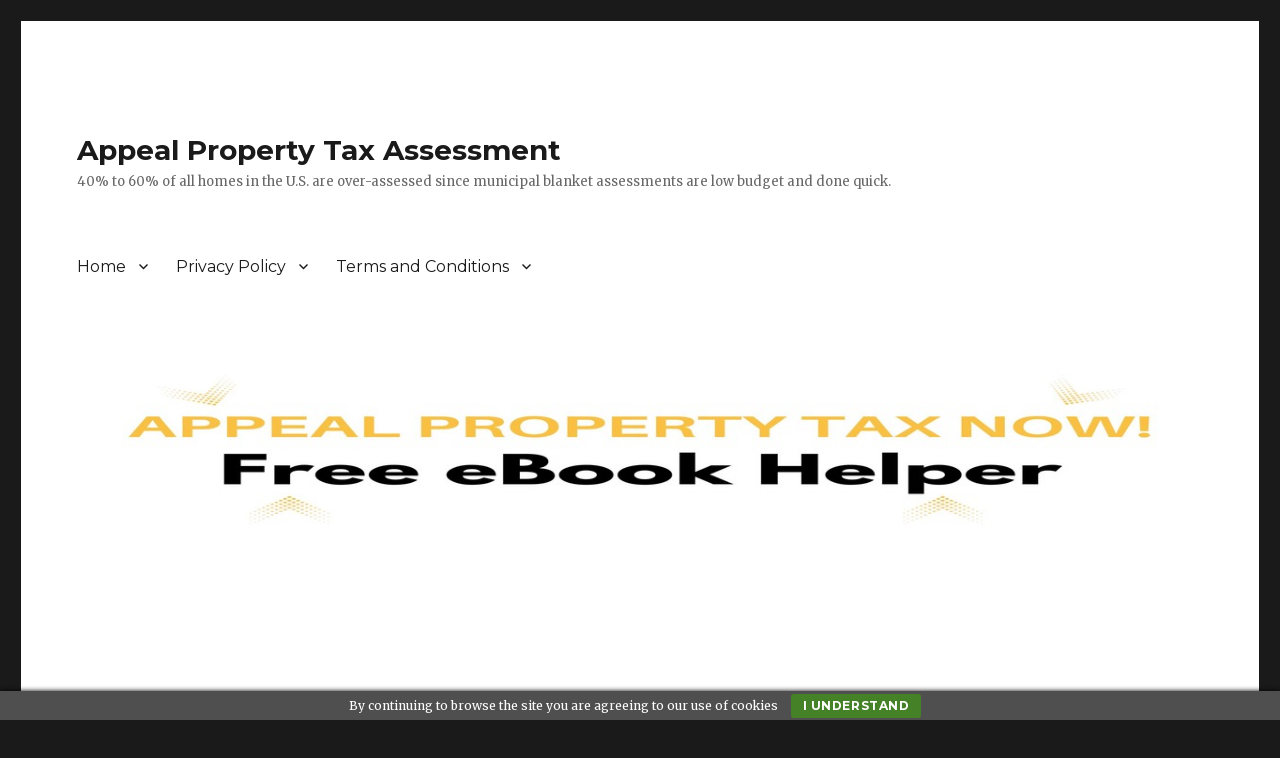

--- FILE ---
content_type: text/html; charset=UTF-8
request_url: http://propertytaxappealhelpguide.com/property-tax-appeal-success-existent-real-estate-property-tax-lowering-assessment-data-and-finding-tax-appeal-assessment-factors/
body_size: 20145
content:
<!DOCTYPE html>
<html lang="en-US" class="no-js">
<head>
	<meta charset="UTF-8">
	<meta name="viewport" content="width=device-width, initial-scale=1">
	<link rel="profile" href="https://gmpg.org/xfn/11">
		<link rel="pingback" href="http://propertytaxappealhelpguide.com/xmlrpc.php">
		<script>(function(html){html.className = html.className.replace(/\bno-js\b/,'js')})(document.documentElement);</script>
<title>Property Tax Appeal Success Donnelly  Minnesota – Real Property Taxes: Finding Actual Evaluation Price Lowering Data</title>
<meta name='robots' content='max-image-preview:large' />
<link rel='dns-prefetch' href='//fonts.googleapis.com' />
<link href='https://fonts.gstatic.com' crossorigin rel='preconnect' />
<link rel="alternate" type="application/rss+xml" title="Appeal Property Tax Assessment &raquo; Feed" href="http://propertytaxappealhelpguide.com/feed/" />
<link rel="alternate" type="application/rss+xml" title="Appeal Property Tax Assessment &raquo; Comments Feed" href="http://propertytaxappealhelpguide.com/comments/feed/" />
<link rel="alternate" type="application/rss+xml" title="Appeal Property Tax Assessment &raquo; Property Tax Appeal Success – Existent Real Estate Property Tax Lowering Assessment Data And Finding  Tax Appeal Assessment Factors Comments Feed" href="http://propertytaxappealhelpguide.com/property-tax-appeal-success-existent-real-estate-property-tax-lowering-assessment-data-and-finding-tax-appeal-assessment-factors/feed/" />
<link rel="alternate" title="oEmbed (JSON)" type="application/json+oembed" href="http://propertytaxappealhelpguide.com/wp-json/oembed/1.0/embed?url=http%3A%2F%2Fpropertytaxappealhelpguide.com%2Fproperty-tax-appeal-success-existent-real-estate-property-tax-lowering-assessment-data-and-finding-tax-appeal-assessment-factors%2F" />
<link rel="alternate" title="oEmbed (XML)" type="text/xml+oembed" href="http://propertytaxappealhelpguide.com/wp-json/oembed/1.0/embed?url=http%3A%2F%2Fpropertytaxappealhelpguide.com%2Fproperty-tax-appeal-success-existent-real-estate-property-tax-lowering-assessment-data-and-finding-tax-appeal-assessment-factors%2F&#038;format=xml" />
<style id='wp-img-auto-sizes-contain-inline-css'>
img:is([sizes=auto i],[sizes^="auto," i]){contain-intrinsic-size:3000px 1500px}
/*# sourceURL=wp-img-auto-sizes-contain-inline-css */
</style>
<style id='wp-emoji-styles-inline-css'>

	img.wp-smiley, img.emoji {
		display: inline !important;
		border: none !important;
		box-shadow: none !important;
		height: 1em !important;
		width: 1em !important;
		margin: 0 0.07em !important;
		vertical-align: -0.1em !important;
		background: none !important;
		padding: 0 !important;
	}
/*# sourceURL=wp-emoji-styles-inline-css */
</style>
<style id='wp-block-library-inline-css'>
:root{--wp-block-synced-color:#7a00df;--wp-block-synced-color--rgb:122,0,223;--wp-bound-block-color:var(--wp-block-synced-color);--wp-editor-canvas-background:#ddd;--wp-admin-theme-color:#007cba;--wp-admin-theme-color--rgb:0,124,186;--wp-admin-theme-color-darker-10:#006ba1;--wp-admin-theme-color-darker-10--rgb:0,107,160.5;--wp-admin-theme-color-darker-20:#005a87;--wp-admin-theme-color-darker-20--rgb:0,90,135;--wp-admin-border-width-focus:2px}@media (min-resolution:192dpi){:root{--wp-admin-border-width-focus:1.5px}}.wp-element-button{cursor:pointer}:root .has-very-light-gray-background-color{background-color:#eee}:root .has-very-dark-gray-background-color{background-color:#313131}:root .has-very-light-gray-color{color:#eee}:root .has-very-dark-gray-color{color:#313131}:root .has-vivid-green-cyan-to-vivid-cyan-blue-gradient-background{background:linear-gradient(135deg,#00d084,#0693e3)}:root .has-purple-crush-gradient-background{background:linear-gradient(135deg,#34e2e4,#4721fb 50%,#ab1dfe)}:root .has-hazy-dawn-gradient-background{background:linear-gradient(135deg,#faaca8,#dad0ec)}:root .has-subdued-olive-gradient-background{background:linear-gradient(135deg,#fafae1,#67a671)}:root .has-atomic-cream-gradient-background{background:linear-gradient(135deg,#fdd79a,#004a59)}:root .has-nightshade-gradient-background{background:linear-gradient(135deg,#330968,#31cdcf)}:root .has-midnight-gradient-background{background:linear-gradient(135deg,#020381,#2874fc)}:root{--wp--preset--font-size--normal:16px;--wp--preset--font-size--huge:42px}.has-regular-font-size{font-size:1em}.has-larger-font-size{font-size:2.625em}.has-normal-font-size{font-size:var(--wp--preset--font-size--normal)}.has-huge-font-size{font-size:var(--wp--preset--font-size--huge)}.has-text-align-center{text-align:center}.has-text-align-left{text-align:left}.has-text-align-right{text-align:right}.has-fit-text{white-space:nowrap!important}#end-resizable-editor-section{display:none}.aligncenter{clear:both}.items-justified-left{justify-content:flex-start}.items-justified-center{justify-content:center}.items-justified-right{justify-content:flex-end}.items-justified-space-between{justify-content:space-between}.screen-reader-text{border:0;clip-path:inset(50%);height:1px;margin:-1px;overflow:hidden;padding:0;position:absolute;width:1px;word-wrap:normal!important}.screen-reader-text:focus{background-color:#ddd;clip-path:none;color:#444;display:block;font-size:1em;height:auto;left:5px;line-height:normal;padding:15px 23px 14px;text-decoration:none;top:5px;width:auto;z-index:100000}html :where(.has-border-color){border-style:solid}html :where([style*=border-top-color]){border-top-style:solid}html :where([style*=border-right-color]){border-right-style:solid}html :where([style*=border-bottom-color]){border-bottom-style:solid}html :where([style*=border-left-color]){border-left-style:solid}html :where([style*=border-width]){border-style:solid}html :where([style*=border-top-width]){border-top-style:solid}html :where([style*=border-right-width]){border-right-style:solid}html :where([style*=border-bottom-width]){border-bottom-style:solid}html :where([style*=border-left-width]){border-left-style:solid}html :where(img[class*=wp-image-]){height:auto;max-width:100%}:where(figure){margin:0 0 1em}html :where(.is-position-sticky){--wp-admin--admin-bar--position-offset:var(--wp-admin--admin-bar--height,0px)}@media screen and (max-width:600px){html :where(.is-position-sticky){--wp-admin--admin-bar--position-offset:0px}}

/*# sourceURL=wp-block-library-inline-css */
</style><style id='wp-block-archives-inline-css'>
.wp-block-archives{box-sizing:border-box}.wp-block-archives-dropdown label{display:block}
/*# sourceURL=http://propertytaxappealhelpguide.com/wp-includes/blocks/archives/style.min.css */
</style>
<style id='wp-block-categories-inline-css'>
.wp-block-categories{box-sizing:border-box}.wp-block-categories.alignleft{margin-right:2em}.wp-block-categories.alignright{margin-left:2em}.wp-block-categories.wp-block-categories-dropdown.aligncenter{text-align:center}.wp-block-categories .wp-block-categories__label{display:block;width:100%}
/*# sourceURL=http://propertytaxappealhelpguide.com/wp-includes/blocks/categories/style.min.css */
</style>
<style id='wp-block-gallery-inline-css'>
.blocks-gallery-grid:not(.has-nested-images),.wp-block-gallery:not(.has-nested-images){display:flex;flex-wrap:wrap;list-style-type:none;margin:0;padding:0}.blocks-gallery-grid:not(.has-nested-images) .blocks-gallery-image,.blocks-gallery-grid:not(.has-nested-images) .blocks-gallery-item,.wp-block-gallery:not(.has-nested-images) .blocks-gallery-image,.wp-block-gallery:not(.has-nested-images) .blocks-gallery-item{display:flex;flex-direction:column;flex-grow:1;justify-content:center;margin:0 1em 1em 0;position:relative;width:calc(50% - 1em)}.blocks-gallery-grid:not(.has-nested-images) .blocks-gallery-image:nth-of-type(2n),.blocks-gallery-grid:not(.has-nested-images) .blocks-gallery-item:nth-of-type(2n),.wp-block-gallery:not(.has-nested-images) .blocks-gallery-image:nth-of-type(2n),.wp-block-gallery:not(.has-nested-images) .blocks-gallery-item:nth-of-type(2n){margin-right:0}.blocks-gallery-grid:not(.has-nested-images) .blocks-gallery-image figure,.blocks-gallery-grid:not(.has-nested-images) .blocks-gallery-item figure,.wp-block-gallery:not(.has-nested-images) .blocks-gallery-image figure,.wp-block-gallery:not(.has-nested-images) .blocks-gallery-item figure{align-items:flex-end;display:flex;height:100%;justify-content:flex-start;margin:0}.blocks-gallery-grid:not(.has-nested-images) .blocks-gallery-image img,.blocks-gallery-grid:not(.has-nested-images) .blocks-gallery-item img,.wp-block-gallery:not(.has-nested-images) .blocks-gallery-image img,.wp-block-gallery:not(.has-nested-images) .blocks-gallery-item img{display:block;height:auto;max-width:100%;width:auto}.blocks-gallery-grid:not(.has-nested-images) .blocks-gallery-image figcaption,.blocks-gallery-grid:not(.has-nested-images) .blocks-gallery-item figcaption,.wp-block-gallery:not(.has-nested-images) .blocks-gallery-image figcaption,.wp-block-gallery:not(.has-nested-images) .blocks-gallery-item figcaption{background:linear-gradient(0deg,#000000b3,#0000004d 70%,#0000);bottom:0;box-sizing:border-box;color:#fff;font-size:.8em;margin:0;max-height:100%;overflow:auto;padding:3em .77em .7em;position:absolute;text-align:center;width:100%;z-index:2}.blocks-gallery-grid:not(.has-nested-images) .blocks-gallery-image figcaption img,.blocks-gallery-grid:not(.has-nested-images) .blocks-gallery-item figcaption img,.wp-block-gallery:not(.has-nested-images) .blocks-gallery-image figcaption img,.wp-block-gallery:not(.has-nested-images) .blocks-gallery-item figcaption img{display:inline}.blocks-gallery-grid:not(.has-nested-images) figcaption,.wp-block-gallery:not(.has-nested-images) figcaption{flex-grow:1}.blocks-gallery-grid:not(.has-nested-images).is-cropped .blocks-gallery-image a,.blocks-gallery-grid:not(.has-nested-images).is-cropped .blocks-gallery-image img,.blocks-gallery-grid:not(.has-nested-images).is-cropped .blocks-gallery-item a,.blocks-gallery-grid:not(.has-nested-images).is-cropped .blocks-gallery-item img,.wp-block-gallery:not(.has-nested-images).is-cropped .blocks-gallery-image a,.wp-block-gallery:not(.has-nested-images).is-cropped .blocks-gallery-image img,.wp-block-gallery:not(.has-nested-images).is-cropped .blocks-gallery-item a,.wp-block-gallery:not(.has-nested-images).is-cropped .blocks-gallery-item img{flex:1;height:100%;object-fit:cover;width:100%}.blocks-gallery-grid:not(.has-nested-images).columns-1 .blocks-gallery-image,.blocks-gallery-grid:not(.has-nested-images).columns-1 .blocks-gallery-item,.wp-block-gallery:not(.has-nested-images).columns-1 .blocks-gallery-image,.wp-block-gallery:not(.has-nested-images).columns-1 .blocks-gallery-item{margin-right:0;width:100%}@media (min-width:600px){.blocks-gallery-grid:not(.has-nested-images).columns-3 .blocks-gallery-image,.blocks-gallery-grid:not(.has-nested-images).columns-3 .blocks-gallery-item,.wp-block-gallery:not(.has-nested-images).columns-3 .blocks-gallery-image,.wp-block-gallery:not(.has-nested-images).columns-3 .blocks-gallery-item{margin-right:1em;width:calc(33.33333% - .66667em)}.blocks-gallery-grid:not(.has-nested-images).columns-4 .blocks-gallery-image,.blocks-gallery-grid:not(.has-nested-images).columns-4 .blocks-gallery-item,.wp-block-gallery:not(.has-nested-images).columns-4 .blocks-gallery-image,.wp-block-gallery:not(.has-nested-images).columns-4 .blocks-gallery-item{margin-right:1em;width:calc(25% - .75em)}.blocks-gallery-grid:not(.has-nested-images).columns-5 .blocks-gallery-image,.blocks-gallery-grid:not(.has-nested-images).columns-5 .blocks-gallery-item,.wp-block-gallery:not(.has-nested-images).columns-5 .blocks-gallery-image,.wp-block-gallery:not(.has-nested-images).columns-5 .blocks-gallery-item{margin-right:1em;width:calc(20% - .8em)}.blocks-gallery-grid:not(.has-nested-images).columns-6 .blocks-gallery-image,.blocks-gallery-grid:not(.has-nested-images).columns-6 .blocks-gallery-item,.wp-block-gallery:not(.has-nested-images).columns-6 .blocks-gallery-image,.wp-block-gallery:not(.has-nested-images).columns-6 .blocks-gallery-item{margin-right:1em;width:calc(16.66667% - .83333em)}.blocks-gallery-grid:not(.has-nested-images).columns-7 .blocks-gallery-image,.blocks-gallery-grid:not(.has-nested-images).columns-7 .blocks-gallery-item,.wp-block-gallery:not(.has-nested-images).columns-7 .blocks-gallery-image,.wp-block-gallery:not(.has-nested-images).columns-7 .blocks-gallery-item{margin-right:1em;width:calc(14.28571% - .85714em)}.blocks-gallery-grid:not(.has-nested-images).columns-8 .blocks-gallery-image,.blocks-gallery-grid:not(.has-nested-images).columns-8 .blocks-gallery-item,.wp-block-gallery:not(.has-nested-images).columns-8 .blocks-gallery-image,.wp-block-gallery:not(.has-nested-images).columns-8 .blocks-gallery-item{margin-right:1em;width:calc(12.5% - .875em)}.blocks-gallery-grid:not(.has-nested-images).columns-1 .blocks-gallery-image:nth-of-type(1n),.blocks-gallery-grid:not(.has-nested-images).columns-1 .blocks-gallery-item:nth-of-type(1n),.blocks-gallery-grid:not(.has-nested-images).columns-2 .blocks-gallery-image:nth-of-type(2n),.blocks-gallery-grid:not(.has-nested-images).columns-2 .blocks-gallery-item:nth-of-type(2n),.blocks-gallery-grid:not(.has-nested-images).columns-3 .blocks-gallery-image:nth-of-type(3n),.blocks-gallery-grid:not(.has-nested-images).columns-3 .blocks-gallery-item:nth-of-type(3n),.blocks-gallery-grid:not(.has-nested-images).columns-4 .blocks-gallery-image:nth-of-type(4n),.blocks-gallery-grid:not(.has-nested-images).columns-4 .blocks-gallery-item:nth-of-type(4n),.blocks-gallery-grid:not(.has-nested-images).columns-5 .blocks-gallery-image:nth-of-type(5n),.blocks-gallery-grid:not(.has-nested-images).columns-5 .blocks-gallery-item:nth-of-type(5n),.blocks-gallery-grid:not(.has-nested-images).columns-6 .blocks-gallery-image:nth-of-type(6n),.blocks-gallery-grid:not(.has-nested-images).columns-6 .blocks-gallery-item:nth-of-type(6n),.blocks-gallery-grid:not(.has-nested-images).columns-7 .blocks-gallery-image:nth-of-type(7n),.blocks-gallery-grid:not(.has-nested-images).columns-7 .blocks-gallery-item:nth-of-type(7n),.blocks-gallery-grid:not(.has-nested-images).columns-8 .blocks-gallery-image:nth-of-type(8n),.blocks-gallery-grid:not(.has-nested-images).columns-8 .blocks-gallery-item:nth-of-type(8n),.wp-block-gallery:not(.has-nested-images).columns-1 .blocks-gallery-image:nth-of-type(1n),.wp-block-gallery:not(.has-nested-images).columns-1 .blocks-gallery-item:nth-of-type(1n),.wp-block-gallery:not(.has-nested-images).columns-2 .blocks-gallery-image:nth-of-type(2n),.wp-block-gallery:not(.has-nested-images).columns-2 .blocks-gallery-item:nth-of-type(2n),.wp-block-gallery:not(.has-nested-images).columns-3 .blocks-gallery-image:nth-of-type(3n),.wp-block-gallery:not(.has-nested-images).columns-3 .blocks-gallery-item:nth-of-type(3n),.wp-block-gallery:not(.has-nested-images).columns-4 .blocks-gallery-image:nth-of-type(4n),.wp-block-gallery:not(.has-nested-images).columns-4 .blocks-gallery-item:nth-of-type(4n),.wp-block-gallery:not(.has-nested-images).columns-5 .blocks-gallery-image:nth-of-type(5n),.wp-block-gallery:not(.has-nested-images).columns-5 .blocks-gallery-item:nth-of-type(5n),.wp-block-gallery:not(.has-nested-images).columns-6 .blocks-gallery-image:nth-of-type(6n),.wp-block-gallery:not(.has-nested-images).columns-6 .blocks-gallery-item:nth-of-type(6n),.wp-block-gallery:not(.has-nested-images).columns-7 .blocks-gallery-image:nth-of-type(7n),.wp-block-gallery:not(.has-nested-images).columns-7 .blocks-gallery-item:nth-of-type(7n),.wp-block-gallery:not(.has-nested-images).columns-8 .blocks-gallery-image:nth-of-type(8n),.wp-block-gallery:not(.has-nested-images).columns-8 .blocks-gallery-item:nth-of-type(8n){margin-right:0}}.blocks-gallery-grid:not(.has-nested-images) .blocks-gallery-image:last-child,.blocks-gallery-grid:not(.has-nested-images) .blocks-gallery-item:last-child,.wp-block-gallery:not(.has-nested-images) .blocks-gallery-image:last-child,.wp-block-gallery:not(.has-nested-images) .blocks-gallery-item:last-child{margin-right:0}.blocks-gallery-grid:not(.has-nested-images).alignleft,.blocks-gallery-grid:not(.has-nested-images).alignright,.wp-block-gallery:not(.has-nested-images).alignleft,.wp-block-gallery:not(.has-nested-images).alignright{max-width:420px;width:100%}.blocks-gallery-grid:not(.has-nested-images).aligncenter .blocks-gallery-item figure,.wp-block-gallery:not(.has-nested-images).aligncenter .blocks-gallery-item figure{justify-content:center}.wp-block-gallery:not(.is-cropped) .blocks-gallery-item{align-self:flex-start}figure.wp-block-gallery.has-nested-images{align-items:normal}.wp-block-gallery.has-nested-images figure.wp-block-image:not(#individual-image){margin:0;width:calc(50% - var(--wp--style--unstable-gallery-gap, 16px)/2)}.wp-block-gallery.has-nested-images figure.wp-block-image{box-sizing:border-box;display:flex;flex-direction:column;flex-grow:1;justify-content:center;max-width:100%;position:relative}.wp-block-gallery.has-nested-images figure.wp-block-image>a,.wp-block-gallery.has-nested-images figure.wp-block-image>div{flex-direction:column;flex-grow:1;margin:0}.wp-block-gallery.has-nested-images figure.wp-block-image img{display:block;height:auto;max-width:100%!important;width:auto}.wp-block-gallery.has-nested-images figure.wp-block-image figcaption,.wp-block-gallery.has-nested-images figure.wp-block-image:has(figcaption):before{bottom:0;left:0;max-height:100%;position:absolute;right:0}.wp-block-gallery.has-nested-images figure.wp-block-image:has(figcaption):before{backdrop-filter:blur(3px);content:"";height:100%;-webkit-mask-image:linear-gradient(0deg,#000 20%,#0000);mask-image:linear-gradient(0deg,#000 20%,#0000);max-height:40%;pointer-events:none}.wp-block-gallery.has-nested-images figure.wp-block-image figcaption{box-sizing:border-box;color:#fff;font-size:13px;margin:0;overflow:auto;padding:1em;text-align:center;text-shadow:0 0 1.5px #000}.wp-block-gallery.has-nested-images figure.wp-block-image figcaption::-webkit-scrollbar{height:12px;width:12px}.wp-block-gallery.has-nested-images figure.wp-block-image figcaption::-webkit-scrollbar-track{background-color:initial}.wp-block-gallery.has-nested-images figure.wp-block-image figcaption::-webkit-scrollbar-thumb{background-clip:padding-box;background-color:initial;border:3px solid #0000;border-radius:8px}.wp-block-gallery.has-nested-images figure.wp-block-image figcaption:focus-within::-webkit-scrollbar-thumb,.wp-block-gallery.has-nested-images figure.wp-block-image figcaption:focus::-webkit-scrollbar-thumb,.wp-block-gallery.has-nested-images figure.wp-block-image figcaption:hover::-webkit-scrollbar-thumb{background-color:#fffc}.wp-block-gallery.has-nested-images figure.wp-block-image figcaption{scrollbar-color:#0000 #0000;scrollbar-gutter:stable both-edges;scrollbar-width:thin}.wp-block-gallery.has-nested-images figure.wp-block-image figcaption:focus,.wp-block-gallery.has-nested-images figure.wp-block-image figcaption:focus-within,.wp-block-gallery.has-nested-images figure.wp-block-image figcaption:hover{scrollbar-color:#fffc #0000}.wp-block-gallery.has-nested-images figure.wp-block-image figcaption{will-change:transform}@media (hover:none){.wp-block-gallery.has-nested-images figure.wp-block-image figcaption{scrollbar-color:#fffc #0000}}.wp-block-gallery.has-nested-images figure.wp-block-image figcaption{background:linear-gradient(0deg,#0006,#0000)}.wp-block-gallery.has-nested-images figure.wp-block-image figcaption img{display:inline}.wp-block-gallery.has-nested-images figure.wp-block-image figcaption a{color:inherit}.wp-block-gallery.has-nested-images figure.wp-block-image.has-custom-border img{box-sizing:border-box}.wp-block-gallery.has-nested-images figure.wp-block-image.has-custom-border>a,.wp-block-gallery.has-nested-images figure.wp-block-image.has-custom-border>div,.wp-block-gallery.has-nested-images figure.wp-block-image.is-style-rounded>a,.wp-block-gallery.has-nested-images figure.wp-block-image.is-style-rounded>div{flex:1 1 auto}.wp-block-gallery.has-nested-images figure.wp-block-image.has-custom-border figcaption,.wp-block-gallery.has-nested-images figure.wp-block-image.is-style-rounded figcaption{background:none;color:inherit;flex:initial;margin:0;padding:10px 10px 9px;position:relative;text-shadow:none}.wp-block-gallery.has-nested-images figure.wp-block-image.has-custom-border:before,.wp-block-gallery.has-nested-images figure.wp-block-image.is-style-rounded:before{content:none}.wp-block-gallery.has-nested-images figcaption{flex-basis:100%;flex-grow:1;text-align:center}.wp-block-gallery.has-nested-images:not(.is-cropped) figure.wp-block-image:not(#individual-image){margin-bottom:auto;margin-top:0}.wp-block-gallery.has-nested-images.is-cropped figure.wp-block-image:not(#individual-image){align-self:inherit}.wp-block-gallery.has-nested-images.is-cropped figure.wp-block-image:not(#individual-image)>a,.wp-block-gallery.has-nested-images.is-cropped figure.wp-block-image:not(#individual-image)>div:not(.components-drop-zone){display:flex}.wp-block-gallery.has-nested-images.is-cropped figure.wp-block-image:not(#individual-image) a,.wp-block-gallery.has-nested-images.is-cropped figure.wp-block-image:not(#individual-image) img{flex:1 0 0%;height:100%;object-fit:cover;width:100%}.wp-block-gallery.has-nested-images.columns-1 figure.wp-block-image:not(#individual-image){width:100%}@media (min-width:600px){.wp-block-gallery.has-nested-images.columns-3 figure.wp-block-image:not(#individual-image){width:calc(33.33333% - var(--wp--style--unstable-gallery-gap, 16px)*.66667)}.wp-block-gallery.has-nested-images.columns-4 figure.wp-block-image:not(#individual-image){width:calc(25% - var(--wp--style--unstable-gallery-gap, 16px)*.75)}.wp-block-gallery.has-nested-images.columns-5 figure.wp-block-image:not(#individual-image){width:calc(20% - var(--wp--style--unstable-gallery-gap, 16px)*.8)}.wp-block-gallery.has-nested-images.columns-6 figure.wp-block-image:not(#individual-image){width:calc(16.66667% - var(--wp--style--unstable-gallery-gap, 16px)*.83333)}.wp-block-gallery.has-nested-images.columns-7 figure.wp-block-image:not(#individual-image){width:calc(14.28571% - var(--wp--style--unstable-gallery-gap, 16px)*.85714)}.wp-block-gallery.has-nested-images.columns-8 figure.wp-block-image:not(#individual-image){width:calc(12.5% - var(--wp--style--unstable-gallery-gap, 16px)*.875)}.wp-block-gallery.has-nested-images.columns-default figure.wp-block-image:not(#individual-image){width:calc(33.33% - var(--wp--style--unstable-gallery-gap, 16px)*.66667)}.wp-block-gallery.has-nested-images.columns-default figure.wp-block-image:not(#individual-image):first-child:nth-last-child(2),.wp-block-gallery.has-nested-images.columns-default figure.wp-block-image:not(#individual-image):first-child:nth-last-child(2)~figure.wp-block-image:not(#individual-image){width:calc(50% - var(--wp--style--unstable-gallery-gap, 16px)*.5)}.wp-block-gallery.has-nested-images.columns-default figure.wp-block-image:not(#individual-image):first-child:last-child{width:100%}}.wp-block-gallery.has-nested-images.alignleft,.wp-block-gallery.has-nested-images.alignright{max-width:420px;width:100%}.wp-block-gallery.has-nested-images.aligncenter{justify-content:center}
/*# sourceURL=http://propertytaxappealhelpguide.com/wp-includes/blocks/gallery/style.min.css */
</style>
<style id='wp-block-gallery-theme-inline-css'>
.blocks-gallery-caption{color:#555;font-size:13px;text-align:center}.is-dark-theme .blocks-gallery-caption{color:#ffffffa6}
/*# sourceURL=http://propertytaxappealhelpguide.com/wp-includes/blocks/gallery/theme.min.css */
</style>
<style id='wp-block-image-inline-css'>
.wp-block-image>a,.wp-block-image>figure>a{display:inline-block}.wp-block-image img{box-sizing:border-box;height:auto;max-width:100%;vertical-align:bottom}@media not (prefers-reduced-motion){.wp-block-image img.hide{visibility:hidden}.wp-block-image img.show{animation:show-content-image .4s}}.wp-block-image[style*=border-radius] img,.wp-block-image[style*=border-radius]>a{border-radius:inherit}.wp-block-image.has-custom-border img{box-sizing:border-box}.wp-block-image.aligncenter{text-align:center}.wp-block-image.alignfull>a,.wp-block-image.alignwide>a{width:100%}.wp-block-image.alignfull img,.wp-block-image.alignwide img{height:auto;width:100%}.wp-block-image .aligncenter,.wp-block-image .alignleft,.wp-block-image .alignright,.wp-block-image.aligncenter,.wp-block-image.alignleft,.wp-block-image.alignright{display:table}.wp-block-image .aligncenter>figcaption,.wp-block-image .alignleft>figcaption,.wp-block-image .alignright>figcaption,.wp-block-image.aligncenter>figcaption,.wp-block-image.alignleft>figcaption,.wp-block-image.alignright>figcaption{caption-side:bottom;display:table-caption}.wp-block-image .alignleft{float:left;margin:.5em 1em .5em 0}.wp-block-image .alignright{float:right;margin:.5em 0 .5em 1em}.wp-block-image .aligncenter{margin-left:auto;margin-right:auto}.wp-block-image :where(figcaption){margin-bottom:1em;margin-top:.5em}.wp-block-image.is-style-circle-mask img{border-radius:9999px}@supports ((-webkit-mask-image:none) or (mask-image:none)) or (-webkit-mask-image:none){.wp-block-image.is-style-circle-mask img{border-radius:0;-webkit-mask-image:url('data:image/svg+xml;utf8,<svg viewBox="0 0 100 100" xmlns="http://www.w3.org/2000/svg"><circle cx="50" cy="50" r="50"/></svg>');mask-image:url('data:image/svg+xml;utf8,<svg viewBox="0 0 100 100" xmlns="http://www.w3.org/2000/svg"><circle cx="50" cy="50" r="50"/></svg>');mask-mode:alpha;-webkit-mask-position:center;mask-position:center;-webkit-mask-repeat:no-repeat;mask-repeat:no-repeat;-webkit-mask-size:contain;mask-size:contain}}:root :where(.wp-block-image.is-style-rounded img,.wp-block-image .is-style-rounded img){border-radius:9999px}.wp-block-image figure{margin:0}.wp-lightbox-container{display:flex;flex-direction:column;position:relative}.wp-lightbox-container img{cursor:zoom-in}.wp-lightbox-container img:hover+button{opacity:1}.wp-lightbox-container button{align-items:center;backdrop-filter:blur(16px) saturate(180%);background-color:#5a5a5a40;border:none;border-radius:4px;cursor:zoom-in;display:flex;height:20px;justify-content:center;opacity:0;padding:0;position:absolute;right:16px;text-align:center;top:16px;width:20px;z-index:100}@media not (prefers-reduced-motion){.wp-lightbox-container button{transition:opacity .2s ease}}.wp-lightbox-container button:focus-visible{outline:3px auto #5a5a5a40;outline:3px auto -webkit-focus-ring-color;outline-offset:3px}.wp-lightbox-container button:hover{cursor:pointer;opacity:1}.wp-lightbox-container button:focus{opacity:1}.wp-lightbox-container button:focus,.wp-lightbox-container button:hover,.wp-lightbox-container button:not(:hover):not(:active):not(.has-background){background-color:#5a5a5a40;border:none}.wp-lightbox-overlay{box-sizing:border-box;cursor:zoom-out;height:100vh;left:0;overflow:hidden;position:fixed;top:0;visibility:hidden;width:100%;z-index:100000}.wp-lightbox-overlay .close-button{align-items:center;cursor:pointer;display:flex;justify-content:center;min-height:40px;min-width:40px;padding:0;position:absolute;right:calc(env(safe-area-inset-right) + 16px);top:calc(env(safe-area-inset-top) + 16px);z-index:5000000}.wp-lightbox-overlay .close-button:focus,.wp-lightbox-overlay .close-button:hover,.wp-lightbox-overlay .close-button:not(:hover):not(:active):not(.has-background){background:none;border:none}.wp-lightbox-overlay .lightbox-image-container{height:var(--wp--lightbox-container-height);left:50%;overflow:hidden;position:absolute;top:50%;transform:translate(-50%,-50%);transform-origin:top left;width:var(--wp--lightbox-container-width);z-index:9999999999}.wp-lightbox-overlay .wp-block-image{align-items:center;box-sizing:border-box;display:flex;height:100%;justify-content:center;margin:0;position:relative;transform-origin:0 0;width:100%;z-index:3000000}.wp-lightbox-overlay .wp-block-image img{height:var(--wp--lightbox-image-height);min-height:var(--wp--lightbox-image-height);min-width:var(--wp--lightbox-image-width);width:var(--wp--lightbox-image-width)}.wp-lightbox-overlay .wp-block-image figcaption{display:none}.wp-lightbox-overlay button{background:none;border:none}.wp-lightbox-overlay .scrim{background-color:#fff;height:100%;opacity:.9;position:absolute;width:100%;z-index:2000000}.wp-lightbox-overlay.active{visibility:visible}@media not (prefers-reduced-motion){.wp-lightbox-overlay.active{animation:turn-on-visibility .25s both}.wp-lightbox-overlay.active img{animation:turn-on-visibility .35s both}.wp-lightbox-overlay.show-closing-animation:not(.active){animation:turn-off-visibility .35s both}.wp-lightbox-overlay.show-closing-animation:not(.active) img{animation:turn-off-visibility .25s both}.wp-lightbox-overlay.zoom.active{animation:none;opacity:1;visibility:visible}.wp-lightbox-overlay.zoom.active .lightbox-image-container{animation:lightbox-zoom-in .4s}.wp-lightbox-overlay.zoom.active .lightbox-image-container img{animation:none}.wp-lightbox-overlay.zoom.active .scrim{animation:turn-on-visibility .4s forwards}.wp-lightbox-overlay.zoom.show-closing-animation:not(.active){animation:none}.wp-lightbox-overlay.zoom.show-closing-animation:not(.active) .lightbox-image-container{animation:lightbox-zoom-out .4s}.wp-lightbox-overlay.zoom.show-closing-animation:not(.active) .lightbox-image-container img{animation:none}.wp-lightbox-overlay.zoom.show-closing-animation:not(.active) .scrim{animation:turn-off-visibility .4s forwards}}@keyframes show-content-image{0%{visibility:hidden}99%{visibility:hidden}to{visibility:visible}}@keyframes turn-on-visibility{0%{opacity:0}to{opacity:1}}@keyframes turn-off-visibility{0%{opacity:1;visibility:visible}99%{opacity:0;visibility:visible}to{opacity:0;visibility:hidden}}@keyframes lightbox-zoom-in{0%{transform:translate(calc((-100vw + var(--wp--lightbox-scrollbar-width))/2 + var(--wp--lightbox-initial-left-position)),calc(-50vh + var(--wp--lightbox-initial-top-position))) scale(var(--wp--lightbox-scale))}to{transform:translate(-50%,-50%) scale(1)}}@keyframes lightbox-zoom-out{0%{transform:translate(-50%,-50%) scale(1);visibility:visible}99%{visibility:visible}to{transform:translate(calc((-100vw + var(--wp--lightbox-scrollbar-width))/2 + var(--wp--lightbox-initial-left-position)),calc(-50vh + var(--wp--lightbox-initial-top-position))) scale(var(--wp--lightbox-scale));visibility:hidden}}
/*# sourceURL=http://propertytaxappealhelpguide.com/wp-includes/blocks/image/style.min.css */
</style>
<style id='wp-block-image-theme-inline-css'>
:root :where(.wp-block-image figcaption){color:#555;font-size:13px;text-align:center}.is-dark-theme :root :where(.wp-block-image figcaption){color:#ffffffa6}.wp-block-image{margin:0 0 1em}
/*# sourceURL=http://propertytaxappealhelpguide.com/wp-includes/blocks/image/theme.min.css */
</style>
<style id='wp-block-latest-posts-inline-css'>
.wp-block-latest-posts{box-sizing:border-box}.wp-block-latest-posts.alignleft{margin-right:2em}.wp-block-latest-posts.alignright{margin-left:2em}.wp-block-latest-posts.wp-block-latest-posts__list{list-style:none}.wp-block-latest-posts.wp-block-latest-posts__list li{clear:both;overflow-wrap:break-word}.wp-block-latest-posts.is-grid{display:flex;flex-wrap:wrap}.wp-block-latest-posts.is-grid li{margin:0 1.25em 1.25em 0;width:100%}@media (min-width:600px){.wp-block-latest-posts.columns-2 li{width:calc(50% - .625em)}.wp-block-latest-posts.columns-2 li:nth-child(2n){margin-right:0}.wp-block-latest-posts.columns-3 li{width:calc(33.33333% - .83333em)}.wp-block-latest-posts.columns-3 li:nth-child(3n){margin-right:0}.wp-block-latest-posts.columns-4 li{width:calc(25% - .9375em)}.wp-block-latest-posts.columns-4 li:nth-child(4n){margin-right:0}.wp-block-latest-posts.columns-5 li{width:calc(20% - 1em)}.wp-block-latest-posts.columns-5 li:nth-child(5n){margin-right:0}.wp-block-latest-posts.columns-6 li{width:calc(16.66667% - 1.04167em)}.wp-block-latest-posts.columns-6 li:nth-child(6n){margin-right:0}}:root :where(.wp-block-latest-posts.is-grid){padding:0}:root :where(.wp-block-latest-posts.wp-block-latest-posts__list){padding-left:0}.wp-block-latest-posts__post-author,.wp-block-latest-posts__post-date{display:block;font-size:.8125em}.wp-block-latest-posts__post-excerpt,.wp-block-latest-posts__post-full-content{margin-bottom:1em;margin-top:.5em}.wp-block-latest-posts__featured-image a{display:inline-block}.wp-block-latest-posts__featured-image img{height:auto;max-width:100%;width:auto}.wp-block-latest-posts__featured-image.alignleft{float:left;margin-right:1em}.wp-block-latest-posts__featured-image.alignright{float:right;margin-left:1em}.wp-block-latest-posts__featured-image.aligncenter{margin-bottom:1em;text-align:center}
/*# sourceURL=http://propertytaxappealhelpguide.com/wp-includes/blocks/latest-posts/style.min.css */
</style>
<style id='wp-block-search-inline-css'>
.wp-block-search__button{margin-left:10px;word-break:normal}.wp-block-search__button.has-icon{line-height:0}.wp-block-search__button svg{height:1.25em;min-height:24px;min-width:24px;width:1.25em;fill:currentColor;vertical-align:text-bottom}:where(.wp-block-search__button){border:1px solid #ccc;padding:6px 10px}.wp-block-search__inside-wrapper{display:flex;flex:auto;flex-wrap:nowrap;max-width:100%}.wp-block-search__label{width:100%}.wp-block-search.wp-block-search__button-only .wp-block-search__button{box-sizing:border-box;display:flex;flex-shrink:0;justify-content:center;margin-left:0;max-width:100%}.wp-block-search.wp-block-search__button-only .wp-block-search__inside-wrapper{min-width:0!important;transition-property:width}.wp-block-search.wp-block-search__button-only .wp-block-search__input{flex-basis:100%;transition-duration:.3s}.wp-block-search.wp-block-search__button-only.wp-block-search__searchfield-hidden,.wp-block-search.wp-block-search__button-only.wp-block-search__searchfield-hidden .wp-block-search__inside-wrapper{overflow:hidden}.wp-block-search.wp-block-search__button-only.wp-block-search__searchfield-hidden .wp-block-search__input{border-left-width:0!important;border-right-width:0!important;flex-basis:0;flex-grow:0;margin:0;min-width:0!important;padding-left:0!important;padding-right:0!important;width:0!important}:where(.wp-block-search__input){appearance:none;border:1px solid #949494;flex-grow:1;font-family:inherit;font-size:inherit;font-style:inherit;font-weight:inherit;letter-spacing:inherit;line-height:inherit;margin-left:0;margin-right:0;min-width:3rem;padding:8px;text-decoration:unset!important;text-transform:inherit}:where(.wp-block-search__button-inside .wp-block-search__inside-wrapper){background-color:#fff;border:1px solid #949494;box-sizing:border-box;padding:4px}:where(.wp-block-search__button-inside .wp-block-search__inside-wrapper) .wp-block-search__input{border:none;border-radius:0;padding:0 4px}:where(.wp-block-search__button-inside .wp-block-search__inside-wrapper) .wp-block-search__input:focus{outline:none}:where(.wp-block-search__button-inside .wp-block-search__inside-wrapper) :where(.wp-block-search__button){padding:4px 8px}.wp-block-search.aligncenter .wp-block-search__inside-wrapper{margin:auto}.wp-block[data-align=right] .wp-block-search.wp-block-search__button-only .wp-block-search__inside-wrapper{float:right}
/*# sourceURL=http://propertytaxappealhelpguide.com/wp-includes/blocks/search/style.min.css */
</style>
<style id='wp-block-search-theme-inline-css'>
.wp-block-search .wp-block-search__label{font-weight:700}.wp-block-search__button{border:1px solid #ccc;padding:.375em .625em}
/*# sourceURL=http://propertytaxappealhelpguide.com/wp-includes/blocks/search/theme.min.css */
</style>
<style id='wp-block-tag-cloud-inline-css'>
.wp-block-tag-cloud{box-sizing:border-box}.wp-block-tag-cloud.aligncenter{justify-content:center;text-align:center}.wp-block-tag-cloud a{display:inline-block;margin-right:5px}.wp-block-tag-cloud span{display:inline-block;margin-left:5px;text-decoration:none}:root :where(.wp-block-tag-cloud.is-style-outline){display:flex;flex-wrap:wrap;gap:1ch}:root :where(.wp-block-tag-cloud.is-style-outline a){border:1px solid;font-size:unset!important;margin-right:0;padding:1ch 2ch;text-decoration:none!important}
/*# sourceURL=http://propertytaxappealhelpguide.com/wp-includes/blocks/tag-cloud/style.min.css */
</style>
<style id='wp-block-paragraph-inline-css'>
.is-small-text{font-size:.875em}.is-regular-text{font-size:1em}.is-large-text{font-size:2.25em}.is-larger-text{font-size:3em}.has-drop-cap:not(:focus):first-letter{float:left;font-size:8.4em;font-style:normal;font-weight:100;line-height:.68;margin:.05em .1em 0 0;text-transform:uppercase}body.rtl .has-drop-cap:not(:focus):first-letter{float:none;margin-left:.1em}p.has-drop-cap.has-background{overflow:hidden}:root :where(p.has-background){padding:1.25em 2.375em}:where(p.has-text-color:not(.has-link-color)) a{color:inherit}p.has-text-align-left[style*="writing-mode:vertical-lr"],p.has-text-align-right[style*="writing-mode:vertical-rl"]{rotate:180deg}
/*# sourceURL=http://propertytaxappealhelpguide.com/wp-includes/blocks/paragraph/style.min.css */
</style>
<style id='global-styles-inline-css'>
:root{--wp--preset--aspect-ratio--square: 1;--wp--preset--aspect-ratio--4-3: 4/3;--wp--preset--aspect-ratio--3-4: 3/4;--wp--preset--aspect-ratio--3-2: 3/2;--wp--preset--aspect-ratio--2-3: 2/3;--wp--preset--aspect-ratio--16-9: 16/9;--wp--preset--aspect-ratio--9-16: 9/16;--wp--preset--color--black: #000000;--wp--preset--color--cyan-bluish-gray: #abb8c3;--wp--preset--color--white: #fff;--wp--preset--color--pale-pink: #f78da7;--wp--preset--color--vivid-red: #cf2e2e;--wp--preset--color--luminous-vivid-orange: #ff6900;--wp--preset--color--luminous-vivid-amber: #fcb900;--wp--preset--color--light-green-cyan: #7bdcb5;--wp--preset--color--vivid-green-cyan: #00d084;--wp--preset--color--pale-cyan-blue: #8ed1fc;--wp--preset--color--vivid-cyan-blue: #0693e3;--wp--preset--color--vivid-purple: #9b51e0;--wp--preset--color--dark-gray: #1a1a1a;--wp--preset--color--medium-gray: #686868;--wp--preset--color--light-gray: #e5e5e5;--wp--preset--color--blue-gray: #4d545c;--wp--preset--color--bright-blue: #007acc;--wp--preset--color--light-blue: #9adffd;--wp--preset--color--dark-brown: #402b30;--wp--preset--color--medium-brown: #774e24;--wp--preset--color--dark-red: #640c1f;--wp--preset--color--bright-red: #ff675f;--wp--preset--color--yellow: #ffef8e;--wp--preset--gradient--vivid-cyan-blue-to-vivid-purple: linear-gradient(135deg,rgb(6,147,227) 0%,rgb(155,81,224) 100%);--wp--preset--gradient--light-green-cyan-to-vivid-green-cyan: linear-gradient(135deg,rgb(122,220,180) 0%,rgb(0,208,130) 100%);--wp--preset--gradient--luminous-vivid-amber-to-luminous-vivid-orange: linear-gradient(135deg,rgb(252,185,0) 0%,rgb(255,105,0) 100%);--wp--preset--gradient--luminous-vivid-orange-to-vivid-red: linear-gradient(135deg,rgb(255,105,0) 0%,rgb(207,46,46) 100%);--wp--preset--gradient--very-light-gray-to-cyan-bluish-gray: linear-gradient(135deg,rgb(238,238,238) 0%,rgb(169,184,195) 100%);--wp--preset--gradient--cool-to-warm-spectrum: linear-gradient(135deg,rgb(74,234,220) 0%,rgb(151,120,209) 20%,rgb(207,42,186) 40%,rgb(238,44,130) 60%,rgb(251,105,98) 80%,rgb(254,248,76) 100%);--wp--preset--gradient--blush-light-purple: linear-gradient(135deg,rgb(255,206,236) 0%,rgb(152,150,240) 100%);--wp--preset--gradient--blush-bordeaux: linear-gradient(135deg,rgb(254,205,165) 0%,rgb(254,45,45) 50%,rgb(107,0,62) 100%);--wp--preset--gradient--luminous-dusk: linear-gradient(135deg,rgb(255,203,112) 0%,rgb(199,81,192) 50%,rgb(65,88,208) 100%);--wp--preset--gradient--pale-ocean: linear-gradient(135deg,rgb(255,245,203) 0%,rgb(182,227,212) 50%,rgb(51,167,181) 100%);--wp--preset--gradient--electric-grass: linear-gradient(135deg,rgb(202,248,128) 0%,rgb(113,206,126) 100%);--wp--preset--gradient--midnight: linear-gradient(135deg,rgb(2,3,129) 0%,rgb(40,116,252) 100%);--wp--preset--font-size--small: 13px;--wp--preset--font-size--medium: 20px;--wp--preset--font-size--large: 36px;--wp--preset--font-size--x-large: 42px;--wp--preset--spacing--20: 0.44rem;--wp--preset--spacing--30: 0.67rem;--wp--preset--spacing--40: 1rem;--wp--preset--spacing--50: 1.5rem;--wp--preset--spacing--60: 2.25rem;--wp--preset--spacing--70: 3.38rem;--wp--preset--spacing--80: 5.06rem;--wp--preset--shadow--natural: 6px 6px 9px rgba(0, 0, 0, 0.2);--wp--preset--shadow--deep: 12px 12px 50px rgba(0, 0, 0, 0.4);--wp--preset--shadow--sharp: 6px 6px 0px rgba(0, 0, 0, 0.2);--wp--preset--shadow--outlined: 6px 6px 0px -3px rgb(255, 255, 255), 6px 6px rgb(0, 0, 0);--wp--preset--shadow--crisp: 6px 6px 0px rgb(0, 0, 0);}:where(.is-layout-flex){gap: 0.5em;}:where(.is-layout-grid){gap: 0.5em;}body .is-layout-flex{display: flex;}.is-layout-flex{flex-wrap: wrap;align-items: center;}.is-layout-flex > :is(*, div){margin: 0;}body .is-layout-grid{display: grid;}.is-layout-grid > :is(*, div){margin: 0;}:where(.wp-block-columns.is-layout-flex){gap: 2em;}:where(.wp-block-columns.is-layout-grid){gap: 2em;}:where(.wp-block-post-template.is-layout-flex){gap: 1.25em;}:where(.wp-block-post-template.is-layout-grid){gap: 1.25em;}.has-black-color{color: var(--wp--preset--color--black) !important;}.has-cyan-bluish-gray-color{color: var(--wp--preset--color--cyan-bluish-gray) !important;}.has-white-color{color: var(--wp--preset--color--white) !important;}.has-pale-pink-color{color: var(--wp--preset--color--pale-pink) !important;}.has-vivid-red-color{color: var(--wp--preset--color--vivid-red) !important;}.has-luminous-vivid-orange-color{color: var(--wp--preset--color--luminous-vivid-orange) !important;}.has-luminous-vivid-amber-color{color: var(--wp--preset--color--luminous-vivid-amber) !important;}.has-light-green-cyan-color{color: var(--wp--preset--color--light-green-cyan) !important;}.has-vivid-green-cyan-color{color: var(--wp--preset--color--vivid-green-cyan) !important;}.has-pale-cyan-blue-color{color: var(--wp--preset--color--pale-cyan-blue) !important;}.has-vivid-cyan-blue-color{color: var(--wp--preset--color--vivid-cyan-blue) !important;}.has-vivid-purple-color{color: var(--wp--preset--color--vivid-purple) !important;}.has-black-background-color{background-color: var(--wp--preset--color--black) !important;}.has-cyan-bluish-gray-background-color{background-color: var(--wp--preset--color--cyan-bluish-gray) !important;}.has-white-background-color{background-color: var(--wp--preset--color--white) !important;}.has-pale-pink-background-color{background-color: var(--wp--preset--color--pale-pink) !important;}.has-vivid-red-background-color{background-color: var(--wp--preset--color--vivid-red) !important;}.has-luminous-vivid-orange-background-color{background-color: var(--wp--preset--color--luminous-vivid-orange) !important;}.has-luminous-vivid-amber-background-color{background-color: var(--wp--preset--color--luminous-vivid-amber) !important;}.has-light-green-cyan-background-color{background-color: var(--wp--preset--color--light-green-cyan) !important;}.has-vivid-green-cyan-background-color{background-color: var(--wp--preset--color--vivid-green-cyan) !important;}.has-pale-cyan-blue-background-color{background-color: var(--wp--preset--color--pale-cyan-blue) !important;}.has-vivid-cyan-blue-background-color{background-color: var(--wp--preset--color--vivid-cyan-blue) !important;}.has-vivid-purple-background-color{background-color: var(--wp--preset--color--vivid-purple) !important;}.has-black-border-color{border-color: var(--wp--preset--color--black) !important;}.has-cyan-bluish-gray-border-color{border-color: var(--wp--preset--color--cyan-bluish-gray) !important;}.has-white-border-color{border-color: var(--wp--preset--color--white) !important;}.has-pale-pink-border-color{border-color: var(--wp--preset--color--pale-pink) !important;}.has-vivid-red-border-color{border-color: var(--wp--preset--color--vivid-red) !important;}.has-luminous-vivid-orange-border-color{border-color: var(--wp--preset--color--luminous-vivid-orange) !important;}.has-luminous-vivid-amber-border-color{border-color: var(--wp--preset--color--luminous-vivid-amber) !important;}.has-light-green-cyan-border-color{border-color: var(--wp--preset--color--light-green-cyan) !important;}.has-vivid-green-cyan-border-color{border-color: var(--wp--preset--color--vivid-green-cyan) !important;}.has-pale-cyan-blue-border-color{border-color: var(--wp--preset--color--pale-cyan-blue) !important;}.has-vivid-cyan-blue-border-color{border-color: var(--wp--preset--color--vivid-cyan-blue) !important;}.has-vivid-purple-border-color{border-color: var(--wp--preset--color--vivid-purple) !important;}.has-vivid-cyan-blue-to-vivid-purple-gradient-background{background: var(--wp--preset--gradient--vivid-cyan-blue-to-vivid-purple) !important;}.has-light-green-cyan-to-vivid-green-cyan-gradient-background{background: var(--wp--preset--gradient--light-green-cyan-to-vivid-green-cyan) !important;}.has-luminous-vivid-amber-to-luminous-vivid-orange-gradient-background{background: var(--wp--preset--gradient--luminous-vivid-amber-to-luminous-vivid-orange) !important;}.has-luminous-vivid-orange-to-vivid-red-gradient-background{background: var(--wp--preset--gradient--luminous-vivid-orange-to-vivid-red) !important;}.has-very-light-gray-to-cyan-bluish-gray-gradient-background{background: var(--wp--preset--gradient--very-light-gray-to-cyan-bluish-gray) !important;}.has-cool-to-warm-spectrum-gradient-background{background: var(--wp--preset--gradient--cool-to-warm-spectrum) !important;}.has-blush-light-purple-gradient-background{background: var(--wp--preset--gradient--blush-light-purple) !important;}.has-blush-bordeaux-gradient-background{background: var(--wp--preset--gradient--blush-bordeaux) !important;}.has-luminous-dusk-gradient-background{background: var(--wp--preset--gradient--luminous-dusk) !important;}.has-pale-ocean-gradient-background{background: var(--wp--preset--gradient--pale-ocean) !important;}.has-electric-grass-gradient-background{background: var(--wp--preset--gradient--electric-grass) !important;}.has-midnight-gradient-background{background: var(--wp--preset--gradient--midnight) !important;}.has-small-font-size{font-size: var(--wp--preset--font-size--small) !important;}.has-medium-font-size{font-size: var(--wp--preset--font-size--medium) !important;}.has-large-font-size{font-size: var(--wp--preset--font-size--large) !important;}.has-x-large-font-size{font-size: var(--wp--preset--font-size--x-large) !important;}
/*# sourceURL=global-styles-inline-css */
</style>
<style id='core-block-supports-inline-css'>
.wp-block-gallery.wp-block-gallery-2{--wp--style--unstable-gallery-gap:var( --wp--style--gallery-gap-default, var( --gallery-block--gutter-size, var( --wp--style--block-gap, 0.5em ) ) );gap:var( --wp--style--gallery-gap-default, var( --gallery-block--gutter-size, var( --wp--style--block-gap, 0.5em ) ) );}
/*# sourceURL=core-block-supports-inline-css */
</style>

<style id='classic-theme-styles-inline-css'>
/*! This file is auto-generated */
.wp-block-button__link{color:#fff;background-color:#32373c;border-radius:9999px;box-shadow:none;text-decoration:none;padding:calc(.667em + 2px) calc(1.333em + 2px);font-size:1.125em}.wp-block-file__button{background:#32373c;color:#fff;text-decoration:none}
/*# sourceURL=/wp-includes/css/classic-themes.min.css */
</style>
<link rel='stylesheet' id='twentysixteen-fonts-css' href='https://fonts.googleapis.com/css?family=Merriweather%3A400%2C700%2C900%2C400italic%2C700italic%2C900italic%7CMontserrat%3A400%2C700%7CInconsolata%3A400&#038;subset=latin%2Clatin-ext&#038;display=fallback' media='all' />
<link rel='stylesheet' id='genericons-css' href='http://propertytaxappealhelpguide.com/wp-content/themes/twentysixteen/genericons/genericons.css?ver=20201208' media='all' />
<link rel='stylesheet' id='twentysixteen-style-css' href='http://propertytaxappealhelpguide.com/wp-content/themes/twentysixteen/style.css?ver=20201208' media='all' />
<link rel='stylesheet' id='twentysixteen-block-style-css' href='http://propertytaxappealhelpguide.com/wp-content/themes/twentysixteen/css/blocks.css?ver=20190102' media='all' />
<script src="http://propertytaxappealhelpguide.com/wp-includes/js/jquery/jquery.min.js?ver=3.7.1" id="jquery-core-js"></script>
<script src="http://propertytaxappealhelpguide.com/wp-includes/js/jquery/jquery-migrate.min.js?ver=3.4.1" id="jquery-migrate-js"></script>
<link rel="https://api.w.org/" href="http://propertytaxappealhelpguide.com/wp-json/" /><link rel="alternate" title="JSON" type="application/json" href="http://propertytaxappealhelpguide.com/wp-json/wp/v2/posts/533" /><link rel="EditURI" type="application/rsd+xml" title="RSD" href="http://propertytaxappealhelpguide.com/xmlrpc.php?rsd" />
<meta name="generator" content="WordPress 6.9" />
<link rel="canonical" href="http://propertytaxappealhelpguide.com/property-tax-appeal-success-existent-real-estate-property-tax-lowering-assessment-data-and-finding-tax-appeal-assessment-factors/" />
<link rel='shortlink' href='http://propertytaxappealhelpguide.com/?p=533' />
<meta name="keywords" content=""><link rel="icon" href="http://propertytaxappealhelpguide.com/wp-content/uploads/2022/01/cropped-eyes-only-32x32.jpeg" sizes="32x32" />
<link rel="icon" href="http://propertytaxappealhelpguide.com/wp-content/uploads/2022/01/cropped-eyes-only-192x192.jpeg" sizes="192x192" />
<link rel="apple-touch-icon" href="http://propertytaxappealhelpguide.com/wp-content/uploads/2022/01/cropped-eyes-only-180x180.jpeg" />
<meta name="msapplication-TileImage" content="http://propertytaxappealhelpguide.com/wp-content/uploads/2022/01/cropped-eyes-only-270x270.jpeg" />
</head>

<body class="wp-singular post-template-default single single-post postid-533 single-format-standard wp-embed-responsive wp-theme-twentysixteen group-blog">
<div id="page" class="site">
	<div class="site-inner">
		<a class="skip-link screen-reader-text" href="#content">Skip to content</a>

		<header id="masthead" class="site-header">
			<div class="site-header-main">
				<div class="site-branding">
					
											<p class="site-title"><a href="http://propertytaxappealhelpguide.com/" rel="home">Appeal Property Tax Assessment</a></p>
												<p class="site-description">40% to 60% of all homes in the U.S. are over-assessed since municipal blanket assessments are low budget and done quick.</p>
									</div><!-- .site-branding -->

									<button id="menu-toggle" class="menu-toggle">Menu</button>

					<div id="site-header-menu" class="site-header-menu">
													<nav id="site-navigation" class="main-navigation" aria-label="Primary Menu">
								<div class="menu-menu-container"><ul id="menu-menu" class="primary-menu"><li id="menu-item-748" class="menu-item menu-item-type-custom menu-item-object-custom menu-item-home menu-item-has-children menu-item-748"><a href="http://propertytaxappealhelpguide.com/">Home</a>
<ul class="sub-menu">
	<li id="menu-item-749" class="menu-item menu-item-type-post_type menu-item-object-page menu-item-has-children menu-item-749"><a href="http://propertytaxappealhelpguide.com/anti-spam-policy/">Anti-Spam Policy</a>
	<ul class="sub-menu">
		<li id="menu-item-750" class="menu-item menu-item-type-post_type menu-item-object-page menu-item-750"><a href="http://propertytaxappealhelpguide.com/copyright-notice/">Copyright Notice</a></li>
		<li id="menu-item-751" class="menu-item menu-item-type-post_type menu-item-object-page menu-item-has-children menu-item-751"><a href="http://propertytaxappealhelpguide.com/dmca-compliance/">DMCA Compliance</a>
		<ul class="sub-menu">
			<li id="menu-item-752" class="menu-item menu-item-type-post_type menu-item-object-page menu-item-752"><a href="http://propertytaxappealhelpguide.com/earnings-disclaimer/">Earnings Disclaimer</a></li>
			<li id="menu-item-753" class="menu-item menu-item-type-post_type menu-item-object-page menu-item-has-children menu-item-753"><a href="http://propertytaxappealhelpguide.com/ftc-compliance/">FTC Compliance</a>
			<ul class="sub-menu">
				<li id="menu-item-754" class="menu-item menu-item-type-post_type menu-item-object-page menu-item-754"><a href="http://propertytaxappealhelpguide.com/medical-disclaimer/">Medical Disclaimer</a></li>
			</ul>
</li>
		</ul>
</li>
	</ul>
</li>
</ul>
</li>
<li id="menu-item-755" class="menu-item menu-item-type-post_type menu-item-object-page menu-item-has-children menu-item-755"><a href="http://propertytaxappealhelpguide.com/privacy-policy/">Privacy Policy</a>
<ul class="sub-menu">
	<li id="menu-item-756" class="menu-item menu-item-type-post_type menu-item-object-page menu-item-has-children menu-item-756"><a href="http://propertytaxappealhelpguide.com/sample-page/">Sample Page</a>
	<ul class="sub-menu">
		<li id="menu-item-757" class="menu-item menu-item-type-post_type menu-item-object-page menu-item-757"><a href="http://propertytaxappealhelpguide.com/social-media-disclaimer/">Social Media Disclaimer</a></li>
	</ul>
</li>
</ul>
</li>
<li id="menu-item-758" class="menu-item menu-item-type-post_type menu-item-object-page menu-item-has-children menu-item-758"><a href="http://propertytaxappealhelpguide.com/terms-and-conditions/">Terms and Conditions</a>
<ul class="sub-menu">
	<li id="menu-item-759" class="menu-item menu-item-type-post_type menu-item-object-page menu-item-has-children menu-item-759"><a href="http://propertytaxappealhelpguide.com/terms-and-conditions/">Terms and Conditions</a>
	<ul class="sub-menu">
		<li id="menu-item-760" class="menu-item menu-item-type-post_type menu-item-object-page menu-item-has-children menu-item-760"><a href="http://propertytaxappealhelpguide.com/social-media-disclaimer/">Social Media Disclaimer</a>
		<ul class="sub-menu">
			<li id="menu-item-761" class="menu-item menu-item-type-post_type menu-item-object-page menu-item-761"><a href="http://propertytaxappealhelpguide.com/privacy-policy/">Privacy Policy</a></li>
		</ul>
</li>
		<li id="menu-item-762" class="menu-item menu-item-type-post_type menu-item-object-page menu-item-762"><a href="http://propertytaxappealhelpguide.com/medical-disclaimer/">Medical Disclaimer</a></li>
		<li id="menu-item-763" class="menu-item menu-item-type-post_type menu-item-object-page menu-item-has-children menu-item-763"><a href="http://propertytaxappealhelpguide.com/ftc-compliance/">FTC Compliance</a>
		<ul class="sub-menu">
			<li id="menu-item-764" class="menu-item menu-item-type-post_type menu-item-object-page menu-item-has-children menu-item-764"><a href="http://propertytaxappealhelpguide.com/earnings-disclaimer/">Earnings Disclaimer</a>
			<ul class="sub-menu">
				<li id="menu-item-765" class="menu-item menu-item-type-post_type menu-item-object-page menu-item-has-children menu-item-765"><a href="http://propertytaxappealhelpguide.com/dmca-compliance/">DMCA Compliance</a>
				<ul class="sub-menu">
					<li id="menu-item-766" class="menu-item menu-item-type-post_type menu-item-object-page menu-item-has-children menu-item-766"><a href="http://propertytaxappealhelpguide.com/copyright-notice/">Copyright Notice</a>
					<ul class="sub-menu">
						<li id="menu-item-767" class="menu-item menu-item-type-post_type menu-item-object-page menu-item-has-children menu-item-767"><a href="http://propertytaxappealhelpguide.com/anti-spam-policy/">Anti-Spam Policy</a>
						<ul class="sub-menu">
							<li id="menu-item-768" class="menu-item menu-item-type-post_type menu-item-object-page menu-item-768"><a href="http://propertytaxappealhelpguide.com/sample-page/">Sample Page</a></li>
						</ul>
</li>
					</ul>
</li>
				</ul>
</li>
			</ul>
</li>
		</ul>
</li>
	</ul>
</li>
</ul>
</li>
</ul></div>							</nav><!-- .main-navigation -->
						
											</div><!-- .site-header-menu -->
							</div><!-- .site-header-main -->

											<div class="header-image">
					<a href="http://propertytaxappealhelpguide.com/" rel="home">
						<img src="http://propertytaxappealhelpguide.com/wp-content/uploads/2023/03/Appeal-Property-Tax-Now-1200-x-280-1.jpg" srcset="http://propertytaxappealhelpguide.com/wp-content/uploads/2023/03/Appeal-Property-Tax-Now-1200-x-280-1-300x70.jpg 300w, http://propertytaxappealhelpguide.com/wp-content/uploads/2023/03/Appeal-Property-Tax-Now-1200-x-280-1-1024x239.jpg 1024w, http://propertytaxappealhelpguide.com/wp-content/uploads/2023/03/Appeal-Property-Tax-Now-1200-x-280-1-768x179.jpg 768w, http://propertytaxappealhelpguide.com/wp-content/uploads/2023/03/Appeal-Property-Tax-Now-1200-x-280-1.jpg 1200w" sizes="(max-width: 709px) 85vw, (max-width: 909px) 81vw, (max-width: 1362px) 88vw, 1200px" width="1200" height="280" alt="Appeal Property Tax Assessment" />
					</a>
				</div><!-- .header-image -->
					</header><!-- .site-header -->

		<div id="content" class="site-content">

<div id="primary" class="content-area">
	<main id="main" class="site-main">
		
<article id="post-533" class="post-533 post type-post status-publish format-standard hentry category-uncategorized">
	<header class="entry-header">
		<h1 class="entry-title">Property Tax Appeal Success – Existent Real Estate Property Tax Lowering Assessment Data And Finding  Tax Appeal Assessment Factors</h1>	</header><!-- .entry-header -->

	
	
	<div class="entry-content">
		<p class="MsoNormal" style="mso-margin-top-alt:auto;mso-margin-bottom-alt:auto; line-height:normal"><font face="Times New Roman, serif"><span style="font-size: 16px;">&nbsp;</span></font><span style="font-size:12.0pt;font-family:" times="" new="" roman",serif;="" mso-fareast-font-family:"times="" roman""="">Blanket assessments are created within a district to re-assess small business as well as &nbsp;residential home marketplace values. Frequently modifications to valuation are artificially produced using a factor or multiplier to change existing values. When blanket appraisers start appraising home values in mass, many mistakes and mistakes take place. &nbsp;property tax appeal service&nbsp;</span><span times="" new="" roman",serif;="" mso-fareast-font-family:"times="" roman""="" style="font-size: 12pt;">Donnelly&nbsp;<o:p></o:p></span><span style="font-size: 16px;">&nbsp;</span><span style="font-size: 16px;">Minnesota</span></p>
<p class="MsoNormal" style="mso-margin-top-alt:auto;mso-margin-bottom-alt:auto; line-height:normal"><span style="font-size:12.0pt;font-family:" times="" new="" roman",serif;="" mso-fareast-font-family:"times="" roman""=""><o:p>&nbsp;</o:p></span></p>
<p class="MsoNormal" style="mso-margin-top-alt:auto;mso-margin-bottom-alt:auto; line-height:normal">
<div style="margin: 0 auto; text-align: center"><iframe width="547" height="308" src="https://www.youtube.com/embed/CCMHwOpVGYM" frameborder="0" allowfullscreen></iframe></div>
<p><span style="font-size:12.0pt;font-family:" times="" new="" roman",serif;="" mso-fareast-font-family:"times="" roman""="">If the proposal allocation was merely $26&nbsp;per house for the blanket appraiser bid, and note that the winning bidder needs to create a profit, just how much time can truly be spent per home? A blanket assessment broker needs to create a profit, so they have to take a sliver out of the time spent evaluating each house Compound that by using the services of additional helpers in a hurry who might have only minimum experience with assessment, and you could have a hit or miss muddle.<o:p></o:p></span></p>
<p class="MsoNormal" style="mso-margin-top-alt:auto;mso-margin-bottom-alt:auto; line-height:normal"><span style="font-size:12.0pt;font-family:" times="" new="" roman",serif;="" mso-fareast-font-family:"times="" roman""=""><o:p>&nbsp;</o:p></span></p>
<p class="MsoNormal" style="mso-margin-top-alt:auto;mso-margin-bottom-alt:auto; line-height:normal"><span style="font-size:12.0pt;font-family:" times="" new="" roman",serif;="" mso-fareast-font-family:"times="" roman""="">Property tax assessments resulting from blanket assessment proliferate with errors. In addition, if the real assessment was in error, employing multipliers to roll over previous years assessments is an invalid technique to arrive at correct valuation. Multiplying and error and adding a variable to it does not create an accurate valuation. If town internal structures spoke as well as cooperated closely with the construction permit division, expensive blanket assessments wouldn&#8217;t be required. <o:p></o:p></span></p>
<p class="MsoNormal" style="mso-margin-top-alt:auto;mso-margin-bottom-alt:auto; line-height:normal"><span style="font-size:12.0pt;font-family:" times="" new="" roman",serif;="" mso-fareast-font-family:"times="" roman""=""><o:p>&nbsp;</o:p></span></p>
<p class="MsoNormal" style="mso-margin-top-alt:auto;mso-margin-bottom-alt:auto; line-height:normal"><span style="font-size:12.0pt;font-family:" times="" new="" roman",serif;="" mso-fareast-font-family:"times="" roman""="">&nbsp;Public authority departments would need to communicate and work in detail with each other. New improvement permits, additions and final marketplace values might be incorporated in to the property values of houses and make use of the tax assessor&#8217;s functionality. Newer building is straightforwardly valued as well as integrated into the tax assessment system. As improvements, additions valuations are handed over to the tax assessors by the building permit department, the need for the blanket assessment step can be eradicated. When the municipal building administrative area gets the newly added project for assessment, the new fair market value get added to the tax roles mitigating the necessity for blanket reassessments.<o:p></o:p></span></p>
<p class="MsoNormal" style="mso-margin-top-alt:auto;mso-margin-bottom-alt:auto; line-height:normal"><span style="font-size:12.0pt;font-family:" times="" new="" roman",serif;="" mso-fareast-font-family:"times="" roman""=""><o:p>&nbsp;</o:p></span></p>
<p class="MsoNormal" style="mso-margin-top-alt:auto;mso-margin-bottom-alt:auto; line-height:normal"><span style="font-size:12.0pt;font-family:" times="" new="" roman",serif;="" mso-fareast-font-family:"times="" roman""="">Tax assessors are time pressed and rarely appraise households. As a rule, tax assessors haven&#8217;t labored or been recruited from the real estate appraisal trade. Town assessors are usually politically appointed. Usually they use a method to derive worth to a house by utilizing a cost approach instead of a marketplace value approach. Normally, tax assessors are not field tested real estate appraisers who have made a livelihood in the private sector.<o:p></o:p></span></p>
<p class="MsoNormal" style="mso-margin-top-alt:auto;mso-margin-bottom-alt:auto; line-height:normal"><span style="font-size:12.0pt;font-family:" times="" new="" roman",serif;="" mso-fareast-font-family:"times="" roman""=""><o:p>&nbsp;</o:p></span></p>
<p class="MsoNormal" style="mso-margin-top-alt:auto;mso-margin-bottom-alt:auto; line-height:normal"><span style="font-size:12.0pt;font-family:" times="" new="" roman",serif;="" mso-fareast-font-family:"times="" roman""="">When one engages in an appeal, they want to use arm&#8217;s length transactions from recently sold homes. Recent sales are the only sensible gage for formulating the value of anything in money terms. The authorities need to witness evidence in black and white. You&#8217;ll want copies of related sold properties from a Realtor.<o:p></o:p></span></p>
<p class="MsoNormal" style="mso-margin-top-alt:auto;mso-margin-bottom-alt:auto; line-height:normal"><span style="font-size:12.0pt;font-family:" times="" new="" roman",serif;="" mso-fareast-font-family:"times="" roman""=""><o:p>&nbsp;</o:p></span></p>
<p class="MsoNormal" style="mso-margin-top-alt:auto;mso-margin-bottom-alt:auto; line-height:normal"><span style="font-size:12.0pt;font-family:" times="" new="" roman",serif;="" mso-fareast-font-family:"times="" roman""="">Not only are blanket assessments pricey, the taxpayer has to pick up the bill and the outlay is bundled into the tax assessment. Timely blanket reassessments are an unneeded waste to the taxpaying homeowner who has to support those expenses, they are a waste of valuable time for every one involved. Consumer agencies have reported the miscalculation figure of 40 to 60 percent arising from real estate blanket assessments.&nbsp;<o:p></o:p></span></p>
<p class="MsoNormal" style="mso-margin-top-alt:auto;mso-margin-bottom-alt:auto; line-height:normal"><span style="font-size:12.0pt;font-family:" times="" new="" roman",serif;="" mso-fareast-font-family:"times="" roman""=""><o:p>&nbsp;</o:p></span></p>
<p class="MsoNormal" style="mso-margin-top-alt:auto;mso-margin-bottom-alt:auto; line-height:normal"><span style="font-size:12.0pt;font-family:" times="" new="" roman",serif;="" mso-fareast-font-family:"times="" roman""=""><b>Help Yourself, Provide Help For Other Individuals Reduce Over-Assessed Properties<o:p></o:p></b></span></p>
<p class="MsoNormal" style="mso-margin-top-alt:auto;mso-margin-bottom-alt:auto; line-height:normal"><span style="font-size:12.0pt;font-family:" times="" new="" roman",serif;="" mso-fareast-font-family:"times="" roman""=""><o:p><b>&nbsp;</b></o:p></span></p>
<p class="MsoNormal" style="mso-margin-top-alt:auto;mso-margin-bottom-alt:auto; line-height:normal"><span style="font-size:12.0pt;font-family:" times="" new="" roman",serif;="" mso-fareast-font-family:"times="" roman""="">Out of the ordinary property tax assessments should be appealed. Doing a straightforward &nbsp;evaluation of your house&#8217;s marketplace value and seeing how it lines up using the appraised value can save 1000&#8217;s of dollars wasted on taxes. With a lower assessment and tax savings that stick year after year, you&#8217;ll feel you did right by sticking up for your rights.<o:p></o:p></span></p>
<p class="MsoNormal" style="mso-margin-top-alt:auto;mso-margin-bottom-alt:auto; line-height:normal"><img decoding="async" style="width: 21%;" src="https://cdn.pixabay.com/photo/2015/10/24/19/54/autumn-1004868_150.jpg" class="alignleft"><span style="font-size:12.0pt;font-family:" times="" new="" roman",serif;="" mso-fareast-font-family:"times="" roman""=""><o:p>&nbsp;</o:p></span></p>
<p class="MsoNormal" style="mso-margin-top-alt:auto;mso-margin-bottom-alt:auto; line-height:normal"><span style="font-size:12.0pt;font-family:" times="" new="" roman",serif;="" mso-fareast-font-family:"times="" roman""="">One needs to assign a cash value to differences among comparable residences. Rarely will other sold home be mirror images of your home and the differences will need to be adjusted for such as variations in square footages, ages of homes, condition, dissimilarities in views locations, decks and magnitude of decks, patios, garages, etc. To defend your comparable adjustments, you need to assign defendable money amounts to those differences. In order to enact a appeal, many home owners need help in the way of a qualified property tax guidebook that will take the house owner through each step of the procedure. By equalizing your house aligned with comparable properties by &nbsp;way of using sensible adjustment costs, your appeal will merit serious consideration.<o:p></o:p></span></p>
<p class="MsoNormal" style="mso-margin-top-alt:auto;mso-margin-bottom-alt:auto; line-height:normal"><img decoding="async" style="width: 17%;" src="http://propertytaxappealhelpguide.com/wp-content/uploads/2017/09/JoXNU8TUYJCrFLH.png" class="aligncenter"><span style="font-size:12.0pt;font-family:" times="" new="" roman",serif;="" mso-fareast-font-family:"times="" roman""=""><o:p>&nbsp;</o:p></span></p>
<p class="MsoNormal" style="mso-margin-top-alt:auto;mso-margin-bottom-alt:auto; line-height:normal"><span style="font-size:12.0pt;font-family:" times="" new="" roman",serif;="" mso-fareast-font-family:"times="" roman""=""><br /> The bite-mark from the tax assessor may be arriving in the mailbox in the form of enlarged assessments. Are you a candidate for an appeal? It is sensible that you are sure that you are not getting overcharged on your homestead.<o:p></o:p></span></p>
<p class="MsoNormal" style="mso-margin-top-alt:auto;mso-margin-bottom-alt:auto; line-height:normal"><span style="font-size:12.0pt;font-family:" times="" new="" roman",serif;="" mso-fareast-font-family:"times="" roman""=""><o:p>&nbsp;</o:p></span></p>
</p>
<p class="MsoNormal" style="mso-margin-top-alt:auto;mso-margin-bottom-alt:auto; line-height:normal"><span style="font-size:12.0pt;font-family:" times="" new="" roman",serif;="" mso-fareast-font-family:"times="" roman""="">Get advantageous property tax appeal help. Do your life&nbsp; an act of kindness &#8211; Don’t do it yourself without &nbsp;a professional property or home tax consulting guide.<o:p></o:p></span></p>
	</div><!-- .entry-content -->

	<footer class="entry-footer">
		<span class="byline"><span class="author vcard"><img alt='' src='https://secure.gravatar.com/avatar/398645ebef8cde75143d11091756bd26c1f870cba394fe2417dde8f86a49cc8b?s=49&#038;d=mm&#038;r=g' srcset='https://secure.gravatar.com/avatar/398645ebef8cde75143d11091756bd26c1f870cba394fe2417dde8f86a49cc8b?s=98&#038;d=mm&#038;r=g 2x' class='avatar avatar-49 photo' height='49' width='49' decoding='async'/><span class="screen-reader-text">Author </span> <a class="url fn n" href="http://propertytaxappealhelpguide.com/author/gisela-freeman-propertytaxappealpro/">Gisela.Freeman.PropertyTaxAppealPro</a></span></span><span class="posted-on"><span class="screen-reader-text">Posted on </span><a href="http://propertytaxappealhelpguide.com/property-tax-appeal-success-existent-real-estate-property-tax-lowering-assessment-data-and-finding-tax-appeal-assessment-factors/" rel="bookmark"><time class="entry-date published updated" datetime="2017-09-23T21:36:10+00:00">September 23, 2017</time></a></span><span class="cat-links"><span class="screen-reader-text">Categories </span><a href="http://propertytaxappealhelpguide.com/category/uncategorized/" rel="category tag">Uncategorized</a></span>			</footer><!-- .entry-footer -->
</article><!-- #post-533 -->

	<nav class="navigation post-navigation" aria-label="Posts">
		<h2 class="screen-reader-text">Post navigation</h2>
		<div class="nav-links"><div class="nav-previous"><a href="http://propertytaxappealhelpguide.com/property-tax-appeal-success-reliable-real-estate-property-tax-lowering-assessment-data-and-looking-for-useful-tax-appeal-assessment-factors/" rel="prev"><span class="meta-nav" aria-hidden="true">Previous</span> <span class="screen-reader-text">Previous post:</span> <span class="post-title">Property Tax Appeal Success – Reliable Real Estate Property Tax Lowering Assessment Data And Looking For Useful Tax Appeal Assessment Factors</span></a></div><div class="nav-next"><a href="http://propertytaxappealhelpguide.com/property-tax-appeal-success-real-property-taxes-locating-authentic-appraisal-price-lowering-numbers/" rel="next"><span class="meta-nav" aria-hidden="true">Next</span> <span class="screen-reader-text">Next post:</span> <span class="post-title">Property Tax Appeal Success – Real Property Taxes: Locating Authentic Appraisal Price Lowering Numbers</span></a></div></div>
	</nav>
	</main><!-- .site-main -->

	
</div><!-- .content-area -->


	<aside id="secondary" class="sidebar widget-area">
		<section id="block-10" class="widget widget_block widget_media_image">
<figure class="wp-block-image size-large"><img loading="lazy" decoding="async" width="1024" height="731" src="http://propertytaxappealhelpguide.com/wp-content/uploads/2023/03/Free-Property-Tax-Appeal-Guidebook-Download-3-reduced-file-size-from-3-to-672-kg-1-1024x731.png" alt="property tax appeal free guide" class="wp-image-888" srcset="http://propertytaxappealhelpguide.com/wp-content/uploads/2023/03/Free-Property-Tax-Appeal-Guidebook-Download-3-reduced-file-size-from-3-to-672-kg-1-1024x731.png 1024w, http://propertytaxappealhelpguide.com/wp-content/uploads/2023/03/Free-Property-Tax-Appeal-Guidebook-Download-3-reduced-file-size-from-3-to-672-kg-1-300x214.png 300w, http://propertytaxappealhelpguide.com/wp-content/uploads/2023/03/Free-Property-Tax-Appeal-Guidebook-Download-3-reduced-file-size-from-3-to-672-kg-1-768x549.png 768w, http://propertytaxappealhelpguide.com/wp-content/uploads/2023/03/Free-Property-Tax-Appeal-Guidebook-Download-3-reduced-file-size-from-3-to-672-kg-1-1536x1097.png 1536w, http://propertytaxappealhelpguide.com/wp-content/uploads/2023/03/Free-Property-Tax-Appeal-Guidebook-Download-3-reduced-file-size-from-3-to-672-kg-1-2048x1463.png 2048w, http://propertytaxappealhelpguide.com/wp-content/uploads/2023/03/Free-Property-Tax-Appeal-Guidebook-Download-3-reduced-file-size-from-3-to-672-kg-1-1200x857.png 1200w" sizes="auto, (max-width: 709px) 85vw, (max-width: 909px) 67vw, (max-width: 1362px) 62vw, 840px" /><figcaption><a href="https://access2.propertytaxax.com">FREE Property Tax Appeal Guide &lt; Click Here</a></figcaption></figure>
</section><section id="block-2" class="widget widget_block widget_search"><form role="search" method="get" action="http://propertytaxappealhelpguide.com/" class="wp-block-search__button-outside wp-block-search__text-button wp-block-search"    ><label class="wp-block-search__label" for="wp-block-search__input-1" >Search</label><div class="wp-block-search__inside-wrapper" ><input class="wp-block-search__input" id="wp-block-search__input-1" placeholder="" value="" type="search" name="s" required /><button aria-label="Search" class="wp-block-search__button wp-element-button" type="submit" >Search</button></div></form></section><section id="block-3" class="widget widget_block widget_categories"><ul class="wp-block-categories-list wp-block-categories">	<li class="cat-item cat-item-59"><a href="http://propertytaxappealhelpguide.com/category/home-valuation/">Home Valuation</a>
</li>
	<li class="cat-item cat-item-19"><a href="http://propertytaxappealhelpguide.com/category/property-tax/">Property Tax</a>
</li>
	<li class="cat-item cat-item-6"><a href="http://propertytaxappealhelpguide.com/category/property-tax-appeal-course/">Property Tax Appeal Course</a>
</li>
	<li class="cat-item cat-item-16"><a href="http://propertytaxappealhelpguide.com/category/property-tax-appeal-overview/">Property Tax Appeal Overview</a>
</li>
	<li class="cat-item cat-item-64"><a href="http://propertytaxappealhelpguide.com/category/property-tax-assessments/">Property Tax Assessments</a>
</li>
	<li class="cat-item cat-item-66"><a href="http://propertytaxappealhelpguide.com/category/side-job/">Side Job</a>
</li>
	<li class="cat-item cat-item-1"><a href="http://propertytaxappealhelpguide.com/category/uncategorized/">Uncategorized</a>
</li>
</ul></section><section id="block-4" class="widget widget_block widget_recent_entries"><ul class="wp-block-latest-posts__list wp-block-latest-posts"><li><a class="wp-block-latest-posts__post-title" href="http://propertytaxappealhelpguide.com/is-property-tax-worth-appealing/">Is Property Tax Worth Appealing?</a></li>
<li><a class="wp-block-latest-posts__post-title" href="http://propertytaxappealhelpguide.com/turn-property-tax-over-assessments-into-profits-no-license-required/">Turn Property Tax Over-Assessments Into Profits &#8211; No License Required!</a></li>
<li><a class="wp-block-latest-posts__post-title" href="http://propertytaxappealhelpguide.com/how-to-win-your-property-tax-appeal-a-free-book-and-also-resource-help/">How to Win Your Property Tax Appeal: A Free book and also Resource Help</a></li>
<li><a class="wp-block-latest-posts__post-title" href="http://propertytaxappealhelpguide.com/blanket-property-tax-assessments/">Blanket Property Tax Assessments</a></li>
<li><a class="wp-block-latest-posts__post-title" href="http://propertytaxappealhelpguide.com/arial-drones-for-real-estate-valuation/">Arial Drones for Real Estate Valuation?</a></li>
</ul></section><section id="block-6" class="widget widget_block widget_tag_cloud"><p class="wp-block-tag-cloud"><a href="http://propertytaxappealhelpguide.com/tag/appraisal-category-worksheet/" class="tag-cloud-link tag-link-14 tag-link-position-1" style="font-size: 8pt;" aria-label="appraisal category worksheet (1 item)">appraisal category worksheet</a>
<a href="http://propertytaxappealhelpguide.com/tag/blanket-property-tax-assessments/" class="tag-cloud-link tag-link-65 tag-link-position-2" style="font-size: 8pt;" aria-label="blanket property tax assessments (1 item)">blanket property tax assessments</a>
<a href="http://propertytaxappealhelpguide.com/tag/bret-wallace/" class="tag-cloud-link tag-link-52 tag-link-position-3" style="font-size: 8pt;" aria-label="Bret Wallace (1 item)">Bret Wallace</a>
<a href="http://propertytaxappealhelpguide.com/tag/buy-a-home-in-fort-bend-texas/" class="tag-cloud-link tag-link-58 tag-link-position-4" style="font-size: 8pt;" aria-label="buy a home in Fort Bend Texas (1 item)">buy a home in Fort Bend Texas</a>
<a href="http://propertytaxappealhelpguide.com/tag/calgary-real-estate/" class="tag-cloud-link tag-link-38 tag-link-position-5" style="font-size: 8pt;" aria-label="calgary real estate (1 item)">calgary real estate</a>
<a href="http://propertytaxappealhelpguide.com/tag/clark-county-wa/" class="tag-cloud-link tag-link-39 tag-link-position-6" style="font-size: 8pt;" aria-label="Clark County WA (1 item)">Clark County WA</a>
<a href="http://propertytaxappealhelpguide.com/tag/commercial-property-tax-appeal/" class="tag-cloud-link tag-link-7 tag-link-position-7" style="font-size: 13.25pt;" aria-label="commercial property tax appeal (2 items)">commercial property tax appeal</a>
<a href="http://propertytaxappealhelpguide.com/tag/do-property-taxes-go-up-after-buying-a-house/" class="tag-cloud-link tag-link-37 tag-link-position-8" style="font-size: 8pt;" aria-label="do property taxes go up after buying a house (1 item)">do property taxes go up after buying a house</a>
<a href="http://propertytaxappealhelpguide.com/tag/finding-a-realtor-in-fort-bend-texas/" class="tag-cloud-link tag-link-56 tag-link-position-9" style="font-size: 8pt;" aria-label="finding a Realtor in Fort Bend Texas (1 item)">finding a Realtor in Fort Bend Texas</a>
<a href="http://propertytaxappealhelpguide.com/tag/for-bend-county-realtor/" class="tag-cloud-link tag-link-51 tag-link-position-10" style="font-size: 8pt;" aria-label="For Bend County Realtor (1 item)">For Bend County Realtor</a>
<a href="http://propertytaxappealhelpguide.com/tag/fort-bend/" class="tag-cloud-link tag-link-41 tag-link-position-11" style="font-size: 8pt;" aria-label="Fort Bend (1 item)">Fort Bend</a>
<a href="http://propertytaxappealhelpguide.com/tag/fort-bend-county/" class="tag-cloud-link tag-link-40 tag-link-position-12" style="font-size: 8pt;" aria-label="Fort Bend County (1 item)">Fort Bend County</a>
<a href="http://propertytaxappealhelpguide.com/tag/fort-bend-county-texas/" class="tag-cloud-link tag-link-43 tag-link-position-13" style="font-size: 8pt;" aria-label="Fort Bend County Texas (1 item)">Fort Bend County Texas</a>
<a href="http://propertytaxappealhelpguide.com/tag/fort-bend-real-estate/" class="tag-cloud-link tag-link-54 tag-link-position-14" style="font-size: 8pt;" aria-label="Fort Bend real estate (1 item)">Fort Bend real estate</a>
<a href="http://propertytaxappealhelpguide.com/tag/fort-bend-taxes/" class="tag-cloud-link tag-link-44 tag-link-position-15" style="font-size: 8pt;" aria-label="Fort Bend Taxes (1 item)">Fort Bend Taxes</a>
<a href="http://propertytaxappealhelpguide.com/tag/fort-bend-texas-real-estate/" class="tag-cloud-link tag-link-55 tag-link-position-16" style="font-size: 8pt;" aria-label="Fort Bend Texas real estate (1 item)">Fort Bend Texas real estate</a>
<a href="http://propertytaxappealhelpguide.com/tag/fort-bend-texas-taxes/" class="tag-cloud-link tag-link-46 tag-link-position-17" style="font-size: 8pt;" aria-label="Fort Bend Texas Taxes (1 item)">Fort Bend Texas Taxes</a>
<a href="http://propertytaxappealhelpguide.com/tag/fort-bend-tx/" class="tag-cloud-link tag-link-42 tag-link-position-18" style="font-size: 8pt;" aria-label="Fort Bend TX (1 item)">Fort Bend TX</a>
<a href="http://propertytaxappealhelpguide.com/tag/homeowners/" class="tag-cloud-link tag-link-22 tag-link-position-19" style="font-size: 8pt;" aria-label="homeowners (1 item)">homeowners</a>
<a href="http://propertytaxappealhelpguide.com/tag/homes-for-sale-in-fort-bend-county/" class="tag-cloud-link tag-link-48 tag-link-position-20" style="font-size: 8pt;" aria-label="homes for sale in Fort bend County (1 item)">homes for sale in Fort bend County</a>
<a href="http://propertytaxappealhelpguide.com/tag/homes-for-sale-in-fort-bend-county-texas/" class="tag-cloud-link tag-link-49 tag-link-position-21" style="font-size: 8pt;" aria-label="homes for sale in Fort bend County Texas (1 item)">homes for sale in Fort bend County Texas</a>
<a href="http://propertytaxappealhelpguide.com/tag/homes-for-sale-in-richmond-texas/" class="tag-cloud-link tag-link-47 tag-link-position-22" style="font-size: 8pt;" aria-label="homes for sale in Richmond Texas (1 item)">homes for sale in Richmond Texas</a>
<a href="http://propertytaxappealhelpguide.com/tag/home-valuation/" class="tag-cloud-link tag-link-17 tag-link-position-23" style="font-size: 13.25pt;" aria-label="home valuation (2 items)">home valuation</a>
<a href="http://propertytaxappealhelpguide.com/tag/how-property-tax-is-calculated/" class="tag-cloud-link tag-link-23 tag-link-position-24" style="font-size: 8pt;" aria-label="how property tax is calculated (1 item)">how property tax is calculated</a>
<a href="http://propertytaxappealhelpguide.com/tag/how-property-tax-is-calculated-in-bc/" class="tag-cloud-link tag-link-24 tag-link-position-25" style="font-size: 8pt;" aria-label="how property tax is calculated in bc (1 item)">how property tax is calculated in bc</a>
<a href="http://propertytaxappealhelpguide.com/tag/how-property-tax-is-calculated-in-toronto/" class="tag-cloud-link tag-link-25 tag-link-position-26" style="font-size: 8pt;" aria-label="how property tax is calculated in toronto (1 item)">how property tax is calculated in toronto</a>
<a href="http://propertytaxappealhelpguide.com/tag/how-property-tax-works/" class="tag-cloud-link tag-link-26 tag-link-position-27" style="font-size: 8pt;" aria-label="how property tax works (1 item)">how property tax works</a>
<a href="http://propertytaxappealhelpguide.com/tag/how-to-pay-property-tax-online/" class="tag-cloud-link tag-link-28 tag-link-position-28" style="font-size: 8pt;" aria-label="how to pay property tax online (1 item)">how to pay property tax online</a>
<a href="http://propertytaxappealhelpguide.com/tag/over-assessed-property-tax/" class="tag-cloud-link tag-link-9 tag-link-position-29" style="font-size: 13.25pt;" aria-label="over-assessed property tax (2 items)">over-assessed property tax</a>
<a href="http://propertytaxappealhelpguide.com/tag/property-tax/" class="tag-cloud-link tag-link-10 tag-link-position-30" style="font-size: 13.25pt;" aria-label="property tax (2 items)">property tax</a>
<a href="http://propertytaxappealhelpguide.com/tag/property-tax-appeal/" class="tag-cloud-link tag-link-2 tag-link-position-31" style="font-size: 22pt;" aria-label="property tax appeal (5 items)">property tax appeal</a>
<a href="http://propertytaxappealhelpguide.com/tag/property-tax-appeal-course/" class="tag-cloud-link tag-link-5 tag-link-position-32" style="font-size: 16.75pt;" aria-label="Property Tax Appeal Course (3 items)">Property Tax Appeal Course</a>
<a href="http://propertytaxappealhelpguide.com/tag/property-tax-assessment/" class="tag-cloud-link tag-link-21 tag-link-position-33" style="font-size: 8pt;" aria-label="property tax assessment (1 item)">property tax assessment</a>
<a href="http://propertytaxappealhelpguide.com/tag/property-tax-calculation/" class="tag-cloud-link tag-link-29 tag-link-position-34" style="font-size: 8pt;" aria-label="property tax calculation (1 item)">property tax calculation</a>
<a href="http://propertytaxappealhelpguide.com/tag/property-taxes/" class="tag-cloud-link tag-link-18 tag-link-position-35" style="font-size: 13.25pt;" aria-label="property taxes (2 items)">property taxes</a>
<a href="http://propertytaxappealhelpguide.com/tag/property-taxes-explained/" class="tag-cloud-link tag-link-27 tag-link-position-36" style="font-size: 8pt;" aria-label="property taxes explained (1 item)">property taxes explained</a>
<a href="http://propertytaxappealhelpguide.com/tag/real-estate-valuation/" class="tag-cloud-link tag-link-60 tag-link-position-37" style="font-size: 8pt;" aria-label="real estate valuation (1 item)">real estate valuation</a>
<a href="http://propertytaxappealhelpguide.com/tag/real-estate-value/" class="tag-cloud-link tag-link-61 tag-link-position-38" style="font-size: 8pt;" aria-label="real estate value (1 item)">real estate value</a>
<a href="http://propertytaxappealhelpguide.com/tag/remax/" class="tag-cloud-link tag-link-53 tag-link-position-39" style="font-size: 8pt;" aria-label="REMAX (1 item)">REMAX</a>
<a href="http://propertytaxappealhelpguide.com/tag/residential-property-tax-appeal/" class="tag-cloud-link tag-link-8 tag-link-position-40" style="font-size: 13.25pt;" aria-label="residential property tax appeal (2 items)">residential property tax appeal</a>
<a href="http://propertytaxappealhelpguide.com/tag/richmond-texas-realtor/" class="tag-cloud-link tag-link-50 tag-link-position-41" style="font-size: 8pt;" aria-label="Richmond Texas Realtor (1 item)">Richmond Texas Realtor</a>
<a href="http://propertytaxappealhelpguide.com/tag/selling-a-home-in-fort-bend-texas/" class="tag-cloud-link tag-link-57 tag-link-position-42" style="font-size: 8pt;" aria-label="selling a home in Fort Bend Texas (1 item)">selling a home in Fort Bend Texas</a>
<a href="http://propertytaxappealhelpguide.com/tag/sold-home-listings/" class="tag-cloud-link tag-link-15 tag-link-position-43" style="font-size: 8pt;" aria-label="sold home listings (1 item)">sold home listings</a>
<a href="http://propertytaxappealhelpguide.com/tag/texas-property-taxes/" class="tag-cloud-link tag-link-45 tag-link-position-44" style="font-size: 8pt;" aria-label="Texas property taxes (1 item)">Texas property taxes</a>
<a href="http://propertytaxappealhelpguide.com/tag/whats-my-home-worth/" class="tag-cloud-link tag-link-62 tag-link-position-45" style="font-size: 8pt;" aria-label="what&#039;s my home worth (1 item)">what&#039;s my home worth</a></p></section><section id="block-7" class="widget widget_block widget_tag_cloud"><p class="wp-block-tag-cloud"><a href="http://propertytaxappealhelpguide.com/tag/appraisal-category-worksheet/" class="tag-cloud-link tag-link-14 tag-link-position-1" style="font-size: 8pt;" aria-label="appraisal category worksheet (1 item)">appraisal category worksheet</a>
<a href="http://propertytaxappealhelpguide.com/tag/blanket-property-tax-assessments/" class="tag-cloud-link tag-link-65 tag-link-position-2" style="font-size: 8pt;" aria-label="blanket property tax assessments (1 item)">blanket property tax assessments</a>
<a href="http://propertytaxappealhelpguide.com/tag/bret-wallace/" class="tag-cloud-link tag-link-52 tag-link-position-3" style="font-size: 8pt;" aria-label="Bret Wallace (1 item)">Bret Wallace</a>
<a href="http://propertytaxappealhelpguide.com/tag/buy-a-home-in-fort-bend-texas/" class="tag-cloud-link tag-link-58 tag-link-position-4" style="font-size: 8pt;" aria-label="buy a home in Fort Bend Texas (1 item)">buy a home in Fort Bend Texas</a>
<a href="http://propertytaxappealhelpguide.com/tag/calgary-real-estate/" class="tag-cloud-link tag-link-38 tag-link-position-5" style="font-size: 8pt;" aria-label="calgary real estate (1 item)">calgary real estate</a>
<a href="http://propertytaxappealhelpguide.com/tag/clark-county-wa/" class="tag-cloud-link tag-link-39 tag-link-position-6" style="font-size: 8pt;" aria-label="Clark County WA (1 item)">Clark County WA</a>
<a href="http://propertytaxappealhelpguide.com/tag/commercial-property-tax-appeal/" class="tag-cloud-link tag-link-7 tag-link-position-7" style="font-size: 13.25pt;" aria-label="commercial property tax appeal (2 items)">commercial property tax appeal</a>
<a href="http://propertytaxappealhelpguide.com/tag/do-property-taxes-go-up-after-buying-a-house/" class="tag-cloud-link tag-link-37 tag-link-position-8" style="font-size: 8pt;" aria-label="do property taxes go up after buying a house (1 item)">do property taxes go up after buying a house</a>
<a href="http://propertytaxappealhelpguide.com/tag/finding-a-realtor-in-fort-bend-texas/" class="tag-cloud-link tag-link-56 tag-link-position-9" style="font-size: 8pt;" aria-label="finding a Realtor in Fort Bend Texas (1 item)">finding a Realtor in Fort Bend Texas</a>
<a href="http://propertytaxappealhelpguide.com/tag/for-bend-county-realtor/" class="tag-cloud-link tag-link-51 tag-link-position-10" style="font-size: 8pt;" aria-label="For Bend County Realtor (1 item)">For Bend County Realtor</a>
<a href="http://propertytaxappealhelpguide.com/tag/fort-bend/" class="tag-cloud-link tag-link-41 tag-link-position-11" style="font-size: 8pt;" aria-label="Fort Bend (1 item)">Fort Bend</a>
<a href="http://propertytaxappealhelpguide.com/tag/fort-bend-county/" class="tag-cloud-link tag-link-40 tag-link-position-12" style="font-size: 8pt;" aria-label="Fort Bend County (1 item)">Fort Bend County</a>
<a href="http://propertytaxappealhelpguide.com/tag/fort-bend-county-texas/" class="tag-cloud-link tag-link-43 tag-link-position-13" style="font-size: 8pt;" aria-label="Fort Bend County Texas (1 item)">Fort Bend County Texas</a>
<a href="http://propertytaxappealhelpguide.com/tag/fort-bend-real-estate/" class="tag-cloud-link tag-link-54 tag-link-position-14" style="font-size: 8pt;" aria-label="Fort Bend real estate (1 item)">Fort Bend real estate</a>
<a href="http://propertytaxappealhelpguide.com/tag/fort-bend-taxes/" class="tag-cloud-link tag-link-44 tag-link-position-15" style="font-size: 8pt;" aria-label="Fort Bend Taxes (1 item)">Fort Bend Taxes</a>
<a href="http://propertytaxappealhelpguide.com/tag/fort-bend-texas-real-estate/" class="tag-cloud-link tag-link-55 tag-link-position-16" style="font-size: 8pt;" aria-label="Fort Bend Texas real estate (1 item)">Fort Bend Texas real estate</a>
<a href="http://propertytaxappealhelpguide.com/tag/fort-bend-texas-taxes/" class="tag-cloud-link tag-link-46 tag-link-position-17" style="font-size: 8pt;" aria-label="Fort Bend Texas Taxes (1 item)">Fort Bend Texas Taxes</a>
<a href="http://propertytaxappealhelpguide.com/tag/fort-bend-tx/" class="tag-cloud-link tag-link-42 tag-link-position-18" style="font-size: 8pt;" aria-label="Fort Bend TX (1 item)">Fort Bend TX</a>
<a href="http://propertytaxappealhelpguide.com/tag/homeowners/" class="tag-cloud-link tag-link-22 tag-link-position-19" style="font-size: 8pt;" aria-label="homeowners (1 item)">homeowners</a>
<a href="http://propertytaxappealhelpguide.com/tag/homes-for-sale-in-fort-bend-county/" class="tag-cloud-link tag-link-48 tag-link-position-20" style="font-size: 8pt;" aria-label="homes for sale in Fort bend County (1 item)">homes for sale in Fort bend County</a>
<a href="http://propertytaxappealhelpguide.com/tag/homes-for-sale-in-fort-bend-county-texas/" class="tag-cloud-link tag-link-49 tag-link-position-21" style="font-size: 8pt;" aria-label="homes for sale in Fort bend County Texas (1 item)">homes for sale in Fort bend County Texas</a>
<a href="http://propertytaxappealhelpguide.com/tag/homes-for-sale-in-richmond-texas/" class="tag-cloud-link tag-link-47 tag-link-position-22" style="font-size: 8pt;" aria-label="homes for sale in Richmond Texas (1 item)">homes for sale in Richmond Texas</a>
<a href="http://propertytaxappealhelpguide.com/tag/home-valuation/" class="tag-cloud-link tag-link-17 tag-link-position-23" style="font-size: 13.25pt;" aria-label="home valuation (2 items)">home valuation</a>
<a href="http://propertytaxappealhelpguide.com/tag/how-property-tax-is-calculated/" class="tag-cloud-link tag-link-23 tag-link-position-24" style="font-size: 8pt;" aria-label="how property tax is calculated (1 item)">how property tax is calculated</a>
<a href="http://propertytaxappealhelpguide.com/tag/how-property-tax-is-calculated-in-bc/" class="tag-cloud-link tag-link-24 tag-link-position-25" style="font-size: 8pt;" aria-label="how property tax is calculated in bc (1 item)">how property tax is calculated in bc</a>
<a href="http://propertytaxappealhelpguide.com/tag/how-property-tax-is-calculated-in-toronto/" class="tag-cloud-link tag-link-25 tag-link-position-26" style="font-size: 8pt;" aria-label="how property tax is calculated in toronto (1 item)">how property tax is calculated in toronto</a>
<a href="http://propertytaxappealhelpguide.com/tag/how-property-tax-works/" class="tag-cloud-link tag-link-26 tag-link-position-27" style="font-size: 8pt;" aria-label="how property tax works (1 item)">how property tax works</a>
<a href="http://propertytaxappealhelpguide.com/tag/how-to-pay-property-tax-online/" class="tag-cloud-link tag-link-28 tag-link-position-28" style="font-size: 8pt;" aria-label="how to pay property tax online (1 item)">how to pay property tax online</a>
<a href="http://propertytaxappealhelpguide.com/tag/over-assessed-property-tax/" class="tag-cloud-link tag-link-9 tag-link-position-29" style="font-size: 13.25pt;" aria-label="over-assessed property tax (2 items)">over-assessed property tax</a>
<a href="http://propertytaxappealhelpguide.com/tag/property-tax/" class="tag-cloud-link tag-link-10 tag-link-position-30" style="font-size: 13.25pt;" aria-label="property tax (2 items)">property tax</a>
<a href="http://propertytaxappealhelpguide.com/tag/property-tax-appeal/" class="tag-cloud-link tag-link-2 tag-link-position-31" style="font-size: 22pt;" aria-label="property tax appeal (5 items)">property tax appeal</a>
<a href="http://propertytaxappealhelpguide.com/tag/property-tax-appeal-course/" class="tag-cloud-link tag-link-5 tag-link-position-32" style="font-size: 16.75pt;" aria-label="Property Tax Appeal Course (3 items)">Property Tax Appeal Course</a>
<a href="http://propertytaxappealhelpguide.com/tag/property-tax-assessment/" class="tag-cloud-link tag-link-21 tag-link-position-33" style="font-size: 8pt;" aria-label="property tax assessment (1 item)">property tax assessment</a>
<a href="http://propertytaxappealhelpguide.com/tag/property-tax-calculation/" class="tag-cloud-link tag-link-29 tag-link-position-34" style="font-size: 8pt;" aria-label="property tax calculation (1 item)">property tax calculation</a>
<a href="http://propertytaxappealhelpguide.com/tag/property-taxes/" class="tag-cloud-link tag-link-18 tag-link-position-35" style="font-size: 13.25pt;" aria-label="property taxes (2 items)">property taxes</a>
<a href="http://propertytaxappealhelpguide.com/tag/property-taxes-explained/" class="tag-cloud-link tag-link-27 tag-link-position-36" style="font-size: 8pt;" aria-label="property taxes explained (1 item)">property taxes explained</a>
<a href="http://propertytaxappealhelpguide.com/tag/real-estate-valuation/" class="tag-cloud-link tag-link-60 tag-link-position-37" style="font-size: 8pt;" aria-label="real estate valuation (1 item)">real estate valuation</a>
<a href="http://propertytaxappealhelpguide.com/tag/real-estate-value/" class="tag-cloud-link tag-link-61 tag-link-position-38" style="font-size: 8pt;" aria-label="real estate value (1 item)">real estate value</a>
<a href="http://propertytaxappealhelpguide.com/tag/remax/" class="tag-cloud-link tag-link-53 tag-link-position-39" style="font-size: 8pt;" aria-label="REMAX (1 item)">REMAX</a>
<a href="http://propertytaxappealhelpguide.com/tag/residential-property-tax-appeal/" class="tag-cloud-link tag-link-8 tag-link-position-40" style="font-size: 13.25pt;" aria-label="residential property tax appeal (2 items)">residential property tax appeal</a>
<a href="http://propertytaxappealhelpguide.com/tag/richmond-texas-realtor/" class="tag-cloud-link tag-link-50 tag-link-position-41" style="font-size: 8pt;" aria-label="Richmond Texas Realtor (1 item)">Richmond Texas Realtor</a>
<a href="http://propertytaxappealhelpguide.com/tag/selling-a-home-in-fort-bend-texas/" class="tag-cloud-link tag-link-57 tag-link-position-42" style="font-size: 8pt;" aria-label="selling a home in Fort Bend Texas (1 item)">selling a home in Fort Bend Texas</a>
<a href="http://propertytaxappealhelpguide.com/tag/sold-home-listings/" class="tag-cloud-link tag-link-15 tag-link-position-43" style="font-size: 8pt;" aria-label="sold home listings (1 item)">sold home listings</a>
<a href="http://propertytaxappealhelpguide.com/tag/texas-property-taxes/" class="tag-cloud-link tag-link-45 tag-link-position-44" style="font-size: 8pt;" aria-label="Texas property taxes (1 item)">Texas property taxes</a>
<a href="http://propertytaxappealhelpguide.com/tag/whats-my-home-worth/" class="tag-cloud-link tag-link-62 tag-link-position-45" style="font-size: 8pt;" aria-label="what&#039;s my home worth (1 item)">what&#039;s my home worth</a></p></section><section id="block-8" class="widget widget_block widget_tag_cloud"><p class="wp-block-tag-cloud"><a href="http://propertytaxappealhelpguide.com/tag/appraisal-category-worksheet/" class="tag-cloud-link tag-link-14 tag-link-position-1" style="font-size: 8pt;" aria-label="appraisal category worksheet (1 item)">appraisal category worksheet</a>
<a href="http://propertytaxappealhelpguide.com/tag/blanket-property-tax-assessments/" class="tag-cloud-link tag-link-65 tag-link-position-2" style="font-size: 8pt;" aria-label="blanket property tax assessments (1 item)">blanket property tax assessments</a>
<a href="http://propertytaxappealhelpguide.com/tag/bret-wallace/" class="tag-cloud-link tag-link-52 tag-link-position-3" style="font-size: 8pt;" aria-label="Bret Wallace (1 item)">Bret Wallace</a>
<a href="http://propertytaxappealhelpguide.com/tag/buy-a-home-in-fort-bend-texas/" class="tag-cloud-link tag-link-58 tag-link-position-4" style="font-size: 8pt;" aria-label="buy a home in Fort Bend Texas (1 item)">buy a home in Fort Bend Texas</a>
<a href="http://propertytaxappealhelpguide.com/tag/calgary-real-estate/" class="tag-cloud-link tag-link-38 tag-link-position-5" style="font-size: 8pt;" aria-label="calgary real estate (1 item)">calgary real estate</a>
<a href="http://propertytaxappealhelpguide.com/tag/clark-county-wa/" class="tag-cloud-link tag-link-39 tag-link-position-6" style="font-size: 8pt;" aria-label="Clark County WA (1 item)">Clark County WA</a>
<a href="http://propertytaxappealhelpguide.com/tag/commercial-property-tax-appeal/" class="tag-cloud-link tag-link-7 tag-link-position-7" style="font-size: 13.25pt;" aria-label="commercial property tax appeal (2 items)">commercial property tax appeal</a>
<a href="http://propertytaxappealhelpguide.com/tag/do-property-taxes-go-up-after-buying-a-house/" class="tag-cloud-link tag-link-37 tag-link-position-8" style="font-size: 8pt;" aria-label="do property taxes go up after buying a house (1 item)">do property taxes go up after buying a house</a>
<a href="http://propertytaxappealhelpguide.com/tag/finding-a-realtor-in-fort-bend-texas/" class="tag-cloud-link tag-link-56 tag-link-position-9" style="font-size: 8pt;" aria-label="finding a Realtor in Fort Bend Texas (1 item)">finding a Realtor in Fort Bend Texas</a>
<a href="http://propertytaxappealhelpguide.com/tag/for-bend-county-realtor/" class="tag-cloud-link tag-link-51 tag-link-position-10" style="font-size: 8pt;" aria-label="For Bend County Realtor (1 item)">For Bend County Realtor</a>
<a href="http://propertytaxappealhelpguide.com/tag/fort-bend/" class="tag-cloud-link tag-link-41 tag-link-position-11" style="font-size: 8pt;" aria-label="Fort Bend (1 item)">Fort Bend</a>
<a href="http://propertytaxappealhelpguide.com/tag/fort-bend-county/" class="tag-cloud-link tag-link-40 tag-link-position-12" style="font-size: 8pt;" aria-label="Fort Bend County (1 item)">Fort Bend County</a>
<a href="http://propertytaxappealhelpguide.com/tag/fort-bend-county-texas/" class="tag-cloud-link tag-link-43 tag-link-position-13" style="font-size: 8pt;" aria-label="Fort Bend County Texas (1 item)">Fort Bend County Texas</a>
<a href="http://propertytaxappealhelpguide.com/tag/fort-bend-real-estate/" class="tag-cloud-link tag-link-54 tag-link-position-14" style="font-size: 8pt;" aria-label="Fort Bend real estate (1 item)">Fort Bend real estate</a>
<a href="http://propertytaxappealhelpguide.com/tag/fort-bend-taxes/" class="tag-cloud-link tag-link-44 tag-link-position-15" style="font-size: 8pt;" aria-label="Fort Bend Taxes (1 item)">Fort Bend Taxes</a>
<a href="http://propertytaxappealhelpguide.com/tag/fort-bend-texas-real-estate/" class="tag-cloud-link tag-link-55 tag-link-position-16" style="font-size: 8pt;" aria-label="Fort Bend Texas real estate (1 item)">Fort Bend Texas real estate</a>
<a href="http://propertytaxappealhelpguide.com/tag/fort-bend-texas-taxes/" class="tag-cloud-link tag-link-46 tag-link-position-17" style="font-size: 8pt;" aria-label="Fort Bend Texas Taxes (1 item)">Fort Bend Texas Taxes</a>
<a href="http://propertytaxappealhelpguide.com/tag/fort-bend-tx/" class="tag-cloud-link tag-link-42 tag-link-position-18" style="font-size: 8pt;" aria-label="Fort Bend TX (1 item)">Fort Bend TX</a>
<a href="http://propertytaxappealhelpguide.com/tag/homeowners/" class="tag-cloud-link tag-link-22 tag-link-position-19" style="font-size: 8pt;" aria-label="homeowners (1 item)">homeowners</a>
<a href="http://propertytaxappealhelpguide.com/tag/homes-for-sale-in-fort-bend-county/" class="tag-cloud-link tag-link-48 tag-link-position-20" style="font-size: 8pt;" aria-label="homes for sale in Fort bend County (1 item)">homes for sale in Fort bend County</a>
<a href="http://propertytaxappealhelpguide.com/tag/homes-for-sale-in-fort-bend-county-texas/" class="tag-cloud-link tag-link-49 tag-link-position-21" style="font-size: 8pt;" aria-label="homes for sale in Fort bend County Texas (1 item)">homes for sale in Fort bend County Texas</a>
<a href="http://propertytaxappealhelpguide.com/tag/homes-for-sale-in-richmond-texas/" class="tag-cloud-link tag-link-47 tag-link-position-22" style="font-size: 8pt;" aria-label="homes for sale in Richmond Texas (1 item)">homes for sale in Richmond Texas</a>
<a href="http://propertytaxappealhelpguide.com/tag/home-valuation/" class="tag-cloud-link tag-link-17 tag-link-position-23" style="font-size: 13.25pt;" aria-label="home valuation (2 items)">home valuation</a>
<a href="http://propertytaxappealhelpguide.com/tag/how-property-tax-is-calculated/" class="tag-cloud-link tag-link-23 tag-link-position-24" style="font-size: 8pt;" aria-label="how property tax is calculated (1 item)">how property tax is calculated</a>
<a href="http://propertytaxappealhelpguide.com/tag/how-property-tax-is-calculated-in-bc/" class="tag-cloud-link tag-link-24 tag-link-position-25" style="font-size: 8pt;" aria-label="how property tax is calculated in bc (1 item)">how property tax is calculated in bc</a>
<a href="http://propertytaxappealhelpguide.com/tag/how-property-tax-is-calculated-in-toronto/" class="tag-cloud-link tag-link-25 tag-link-position-26" style="font-size: 8pt;" aria-label="how property tax is calculated in toronto (1 item)">how property tax is calculated in toronto</a>
<a href="http://propertytaxappealhelpguide.com/tag/how-property-tax-works/" class="tag-cloud-link tag-link-26 tag-link-position-27" style="font-size: 8pt;" aria-label="how property tax works (1 item)">how property tax works</a>
<a href="http://propertytaxappealhelpguide.com/tag/how-to-pay-property-tax-online/" class="tag-cloud-link tag-link-28 tag-link-position-28" style="font-size: 8pt;" aria-label="how to pay property tax online (1 item)">how to pay property tax online</a>
<a href="http://propertytaxappealhelpguide.com/tag/over-assessed-property-tax/" class="tag-cloud-link tag-link-9 tag-link-position-29" style="font-size: 13.25pt;" aria-label="over-assessed property tax (2 items)">over-assessed property tax</a>
<a href="http://propertytaxappealhelpguide.com/tag/property-tax/" class="tag-cloud-link tag-link-10 tag-link-position-30" style="font-size: 13.25pt;" aria-label="property tax (2 items)">property tax</a>
<a href="http://propertytaxappealhelpguide.com/tag/property-tax-appeal/" class="tag-cloud-link tag-link-2 tag-link-position-31" style="font-size: 22pt;" aria-label="property tax appeal (5 items)">property tax appeal</a>
<a href="http://propertytaxappealhelpguide.com/tag/property-tax-appeal-course/" class="tag-cloud-link tag-link-5 tag-link-position-32" style="font-size: 16.75pt;" aria-label="Property Tax Appeal Course (3 items)">Property Tax Appeal Course</a>
<a href="http://propertytaxappealhelpguide.com/tag/property-tax-assessment/" class="tag-cloud-link tag-link-21 tag-link-position-33" style="font-size: 8pt;" aria-label="property tax assessment (1 item)">property tax assessment</a>
<a href="http://propertytaxappealhelpguide.com/tag/property-tax-calculation/" class="tag-cloud-link tag-link-29 tag-link-position-34" style="font-size: 8pt;" aria-label="property tax calculation (1 item)">property tax calculation</a>
<a href="http://propertytaxappealhelpguide.com/tag/property-taxes/" class="tag-cloud-link tag-link-18 tag-link-position-35" style="font-size: 13.25pt;" aria-label="property taxes (2 items)">property taxes</a>
<a href="http://propertytaxappealhelpguide.com/tag/property-taxes-explained/" class="tag-cloud-link tag-link-27 tag-link-position-36" style="font-size: 8pt;" aria-label="property taxes explained (1 item)">property taxes explained</a>
<a href="http://propertytaxappealhelpguide.com/tag/real-estate-valuation/" class="tag-cloud-link tag-link-60 tag-link-position-37" style="font-size: 8pt;" aria-label="real estate valuation (1 item)">real estate valuation</a>
<a href="http://propertytaxappealhelpguide.com/tag/real-estate-value/" class="tag-cloud-link tag-link-61 tag-link-position-38" style="font-size: 8pt;" aria-label="real estate value (1 item)">real estate value</a>
<a href="http://propertytaxappealhelpguide.com/tag/remax/" class="tag-cloud-link tag-link-53 tag-link-position-39" style="font-size: 8pt;" aria-label="REMAX (1 item)">REMAX</a>
<a href="http://propertytaxappealhelpguide.com/tag/residential-property-tax-appeal/" class="tag-cloud-link tag-link-8 tag-link-position-40" style="font-size: 13.25pt;" aria-label="residential property tax appeal (2 items)">residential property tax appeal</a>
<a href="http://propertytaxappealhelpguide.com/tag/richmond-texas-realtor/" class="tag-cloud-link tag-link-50 tag-link-position-41" style="font-size: 8pt;" aria-label="Richmond Texas Realtor (1 item)">Richmond Texas Realtor</a>
<a href="http://propertytaxappealhelpguide.com/tag/selling-a-home-in-fort-bend-texas/" class="tag-cloud-link tag-link-57 tag-link-position-42" style="font-size: 8pt;" aria-label="selling a home in Fort Bend Texas (1 item)">selling a home in Fort Bend Texas</a>
<a href="http://propertytaxappealhelpguide.com/tag/sold-home-listings/" class="tag-cloud-link tag-link-15 tag-link-position-43" style="font-size: 8pt;" aria-label="sold home listings (1 item)">sold home listings</a>
<a href="http://propertytaxappealhelpguide.com/tag/texas-property-taxes/" class="tag-cloud-link tag-link-45 tag-link-position-44" style="font-size: 8pt;" aria-label="Texas property taxes (1 item)">Texas property taxes</a>
<a href="http://propertytaxappealhelpguide.com/tag/whats-my-home-worth/" class="tag-cloud-link tag-link-62 tag-link-position-45" style="font-size: 8pt;" aria-label="what&#039;s my home worth (1 item)">what&#039;s my home worth</a></p></section><section id="block-5" class="widget widget_block widget_archive"><ul class="wp-block-archives-list wp-block-archives">	<li><a href='http://propertytaxappealhelpguide.com/2024/09/'>September 2024</a></li>
	<li><a href='http://propertytaxappealhelpguide.com/2024/08/'>August 2024</a></li>
	<li><a href='http://propertytaxappealhelpguide.com/2023/03/'>March 2023</a></li>
	<li><a href='http://propertytaxappealhelpguide.com/2022/06/'>June 2022</a></li>
	<li><a href='http://propertytaxappealhelpguide.com/2022/04/'>April 2022</a></li>
	<li><a href='http://propertytaxappealhelpguide.com/2022/02/'>February 2022</a></li>
	<li><a href='http://propertytaxappealhelpguide.com/2022/01/'>January 2022</a></li>
	<li><a href='http://propertytaxappealhelpguide.com/2020/10/'>October 2020</a></li>
	<li><a href='http://propertytaxappealhelpguide.com/2019/10/'>October 2019</a></li>
	<li><a href='http://propertytaxappealhelpguide.com/2018/10/'>October 2018</a></li>
	<li><a href='http://propertytaxappealhelpguide.com/2017/10/'>October 2017</a></li>
	<li><a href='http://propertytaxappealhelpguide.com/2017/09/'>September 2017</a></li>
	<li><a href='http://propertytaxappealhelpguide.com/2017/08/'>August 2017</a></li>
</ul></section><section id="block-20" class="widget widget_block widget_media_gallery">
<figure class="wp-block-gallery has-nested-images columns-default is-cropped wp-block-gallery-2 is-layout-flex wp-block-gallery-is-layout-flex">
<figure class="wp-block-image size-large"><img loading="lazy" decoding="async" width="1024" height="731" data-id="885" src="https://propertytaxappealhelpguide.com/wp-content/uploads/2023/03/Free-Property-Tax-Appeal-Guidebook-Download-3-reduced-file-size-from-3-to-672-kg-1024x731.png" alt="" class="wp-image-885" srcset="http://propertytaxappealhelpguide.com/wp-content/uploads/2023/03/Free-Property-Tax-Appeal-Guidebook-Download-3-reduced-file-size-from-3-to-672-kg-1024x731.png 1024w, http://propertytaxappealhelpguide.com/wp-content/uploads/2023/03/Free-Property-Tax-Appeal-Guidebook-Download-3-reduced-file-size-from-3-to-672-kg-300x214.png 300w, http://propertytaxappealhelpguide.com/wp-content/uploads/2023/03/Free-Property-Tax-Appeal-Guidebook-Download-3-reduced-file-size-from-3-to-672-kg-768x549.png 768w, http://propertytaxappealhelpguide.com/wp-content/uploads/2023/03/Free-Property-Tax-Appeal-Guidebook-Download-3-reduced-file-size-from-3-to-672-kg-1536x1097.png 1536w, http://propertytaxappealhelpguide.com/wp-content/uploads/2023/03/Free-Property-Tax-Appeal-Guidebook-Download-3-reduced-file-size-from-3-to-672-kg-2048x1463.png 2048w, http://propertytaxappealhelpguide.com/wp-content/uploads/2023/03/Free-Property-Tax-Appeal-Guidebook-Download-3-reduced-file-size-from-3-to-672-kg-1200x857.png 1200w" sizes="auto, (max-width: 709px) 85vw, (max-width: 909px) 67vw, (max-width: 1362px) 62vw, 840px" /></figure>
</figure>
</section><section id="block-25" class="widget widget_block widget_media_image">
<figure class="wp-block-image size-full is-resized"><img loading="lazy" decoding="async" src="https://propertytaxappealhelpguide.com/wp-content/uploads/2023/03/MONEY-HAND.png" alt="" class="wp-image-899" width="147" height="132"/><figcaption><a href="https://access2.propertytaxax.com/"><strong>Click Here to download your Free property tax appeal guide</strong></a></figcaption></figure>
</section><section id="block-24" class="widget widget_block widget_text">
<p></p>
</section>	</aside><!-- .sidebar .widget-area -->

		</div><!-- .site-content -->

		<footer id="colophon" class="site-footer">
							<nav class="main-navigation" aria-label="Footer Primary Menu">
					<div class="menu-menu-container"><ul id="menu-menu-1" class="primary-menu"><li class="menu-item menu-item-type-custom menu-item-object-custom menu-item-home menu-item-has-children menu-item-748"><a href="http://propertytaxappealhelpguide.com/">Home</a>
<ul class="sub-menu">
	<li class="menu-item menu-item-type-post_type menu-item-object-page menu-item-has-children menu-item-749"><a href="http://propertytaxappealhelpguide.com/anti-spam-policy/">Anti-Spam Policy</a>
	<ul class="sub-menu">
		<li class="menu-item menu-item-type-post_type menu-item-object-page menu-item-750"><a href="http://propertytaxappealhelpguide.com/copyright-notice/">Copyright Notice</a></li>
		<li class="menu-item menu-item-type-post_type menu-item-object-page menu-item-has-children menu-item-751"><a href="http://propertytaxappealhelpguide.com/dmca-compliance/">DMCA Compliance</a>
		<ul class="sub-menu">
			<li class="menu-item menu-item-type-post_type menu-item-object-page menu-item-752"><a href="http://propertytaxappealhelpguide.com/earnings-disclaimer/">Earnings Disclaimer</a></li>
			<li class="menu-item menu-item-type-post_type menu-item-object-page menu-item-has-children menu-item-753"><a href="http://propertytaxappealhelpguide.com/ftc-compliance/">FTC Compliance</a>
			<ul class="sub-menu">
				<li class="menu-item menu-item-type-post_type menu-item-object-page menu-item-754"><a href="http://propertytaxappealhelpguide.com/medical-disclaimer/">Medical Disclaimer</a></li>
			</ul>
</li>
		</ul>
</li>
	</ul>
</li>
</ul>
</li>
<li class="menu-item menu-item-type-post_type menu-item-object-page menu-item-has-children menu-item-755"><a href="http://propertytaxappealhelpguide.com/privacy-policy/">Privacy Policy</a>
<ul class="sub-menu">
	<li class="menu-item menu-item-type-post_type menu-item-object-page menu-item-has-children menu-item-756"><a href="http://propertytaxappealhelpguide.com/sample-page/">Sample Page</a>
	<ul class="sub-menu">
		<li class="menu-item menu-item-type-post_type menu-item-object-page menu-item-757"><a href="http://propertytaxappealhelpguide.com/social-media-disclaimer/">Social Media Disclaimer</a></li>
	</ul>
</li>
</ul>
</li>
<li class="menu-item menu-item-type-post_type menu-item-object-page menu-item-has-children menu-item-758"><a href="http://propertytaxappealhelpguide.com/terms-and-conditions/">Terms and Conditions</a>
<ul class="sub-menu">
	<li class="menu-item menu-item-type-post_type menu-item-object-page menu-item-has-children menu-item-759"><a href="http://propertytaxappealhelpguide.com/terms-and-conditions/">Terms and Conditions</a>
	<ul class="sub-menu">
		<li class="menu-item menu-item-type-post_type menu-item-object-page menu-item-has-children menu-item-760"><a href="http://propertytaxappealhelpguide.com/social-media-disclaimer/">Social Media Disclaimer</a>
		<ul class="sub-menu">
			<li class="menu-item menu-item-type-post_type menu-item-object-page menu-item-761"><a href="http://propertytaxappealhelpguide.com/privacy-policy/">Privacy Policy</a></li>
		</ul>
</li>
		<li class="menu-item menu-item-type-post_type menu-item-object-page menu-item-762"><a href="http://propertytaxappealhelpguide.com/medical-disclaimer/">Medical Disclaimer</a></li>
		<li class="menu-item menu-item-type-post_type menu-item-object-page menu-item-has-children menu-item-763"><a href="http://propertytaxappealhelpguide.com/ftc-compliance/">FTC Compliance</a>
		<ul class="sub-menu">
			<li class="menu-item menu-item-type-post_type menu-item-object-page menu-item-has-children menu-item-764"><a href="http://propertytaxappealhelpguide.com/earnings-disclaimer/">Earnings Disclaimer</a>
			<ul class="sub-menu">
				<li class="menu-item menu-item-type-post_type menu-item-object-page menu-item-has-children menu-item-765"><a href="http://propertytaxappealhelpguide.com/dmca-compliance/">DMCA Compliance</a>
				<ul class="sub-menu">
					<li class="menu-item menu-item-type-post_type menu-item-object-page menu-item-has-children menu-item-766"><a href="http://propertytaxappealhelpguide.com/copyright-notice/">Copyright Notice</a>
					<ul class="sub-menu">
						<li class="menu-item menu-item-type-post_type menu-item-object-page menu-item-has-children menu-item-767"><a href="http://propertytaxappealhelpguide.com/anti-spam-policy/">Anti-Spam Policy</a>
						<ul class="sub-menu">
							<li class="menu-item menu-item-type-post_type menu-item-object-page menu-item-768"><a href="http://propertytaxappealhelpguide.com/sample-page/">Sample Page</a></li>
						</ul>
</li>
					</ul>
</li>
				</ul>
</li>
			</ul>
</li>
		</ul>
</li>
	</ul>
</li>
</ul>
</li>
</ul></div>				</nav><!-- .main-navigation -->
			
			
			<div class="site-info">
								<span class="site-title"><a href="http://propertytaxappealhelpguide.com/" rel="home">Appeal Property Tax Assessment</a></span>
								<a href="https://wordpress.org/" class="imprint">
					Proudly powered by WordPress				</a>
			</div><!-- .site-info -->
		</footer><!-- .site-footer -->
	</div><!-- .site-inner -->
</div><!-- .site -->

<script type="speculationrules">
{"prefetch":[{"source":"document","where":{"and":[{"href_matches":"/*"},{"not":{"href_matches":["/wp-*.php","/wp-admin/*","/wp-content/uploads/*","/wp-content/*","/wp-content/plugins/*","/wp-content/themes/twentysixteen/*","/*\\?(.+)"]}},{"not":{"selector_matches":"a[rel~=\"nofollow\"]"}},{"not":{"selector_matches":".no-prefetch, .no-prefetch a"}}]},"eagerness":"conservative"}]}
</script>
<div id="lsp_cookie_bar">
    By continuing to browse the site you are agreeing to our use of cookies    <button id="lsp_accept_cookie_bar">
        I understand    </button>
</div>
<style>
    #lsp_cookie_bar{
        z-index: 100000;
        position: fixed;
        bottom:0px;
        left: 0px;
        width:100%;
        padding: 3px 20px 2px;
        text-align: center;
        -webkit-box-shadow:  0px 0px 5px black;
        -moz-box-shadow:  0px 0px 5px black;
        box-shadow:  0px 0px 5px black;
        background-color: #4f4f4f;
        color: #ffffff;
        display:none;
        direction: ltr;
        min-height: 20px;
        font-size: 12px;
    }
    #lsp_accept_cookie_bar{
        background-color: #458227;
        color: #ffffff;
        margin: 0 10px;
        line-height: 20px;
        border: none;
        padding: 2px 12px;
        border-radius: 3px;
        cursor: pointer;
        font-size: 12px;
        font-weight: bold;
    }
</style>
<script>
    jQuery(document).ready(function($) {
        if(!lsp_read_cookie("lsp_accepted_cookie_bar")){
            $("#lsp_cookie_bar").show();
        }
        function lsp_set_cookie(cookieName, cookieValue, nDays) {
            var today = new Date();
            var expire = new Date();
            if (nDays==null || nDays==0) nDays=1;
            expire.setTime(today.getTime() + 3600000*24*nDays);
            document.cookie = cookieName+"="+escape(cookieValue)+ ";expires="+expire.toGMTString()+"; path=/";
        }
        function lsp_read_cookie(cookieName) {
            var theCookie=" "+document.cookie;
            var ind=theCookie.indexOf(" "+cookieName+"=");
            if (ind==-1) ind=theCookie.indexOf(";"+cookieName+"=");
            if (ind==-1 || cookieName=="") return "";
            var ind1=theCookie.indexOf(";",ind+1);
            if (ind1==-1) ind1=theCookie.length;
            return unescape(theCookie.substring(ind+cookieName.length+2,ind1));
        }
        $('#lsp_accept_cookie_bar').click(function(){
            lsp_set_cookie('lsp_accepted_cookie_bar', true, 365);
            jQuery("#lsp_cookie_bar").hide();
        });
    });
</script><script src="http://propertytaxappealhelpguide.com/wp-content/themes/twentysixteen/js/skip-link-focus-fix.js?ver=20170530" id="twentysixteen-skip-link-focus-fix-js"></script>
<script id="twentysixteen-script-js-extra">
var screenReaderText = {"expand":"expand child menu","collapse":"collapse child menu"};
//# sourceURL=twentysixteen-script-js-extra
</script>
<script src="http://propertytaxappealhelpguide.com/wp-content/themes/twentysixteen/js/functions.js?ver=20181217" id="twentysixteen-script-js"></script>
<script id="wp-emoji-settings" type="application/json">
{"baseUrl":"https://s.w.org/images/core/emoji/17.0.2/72x72/","ext":".png","svgUrl":"https://s.w.org/images/core/emoji/17.0.2/svg/","svgExt":".svg","source":{"concatemoji":"http://propertytaxappealhelpguide.com/wp-includes/js/wp-emoji-release.min.js?ver=6.9"}}
</script>
<script type="module">
/*! This file is auto-generated */
const a=JSON.parse(document.getElementById("wp-emoji-settings").textContent),o=(window._wpemojiSettings=a,"wpEmojiSettingsSupports"),s=["flag","emoji"];function i(e){try{var t={supportTests:e,timestamp:(new Date).valueOf()};sessionStorage.setItem(o,JSON.stringify(t))}catch(e){}}function c(e,t,n){e.clearRect(0,0,e.canvas.width,e.canvas.height),e.fillText(t,0,0);t=new Uint32Array(e.getImageData(0,0,e.canvas.width,e.canvas.height).data);e.clearRect(0,0,e.canvas.width,e.canvas.height),e.fillText(n,0,0);const a=new Uint32Array(e.getImageData(0,0,e.canvas.width,e.canvas.height).data);return t.every((e,t)=>e===a[t])}function p(e,t){e.clearRect(0,0,e.canvas.width,e.canvas.height),e.fillText(t,0,0);var n=e.getImageData(16,16,1,1);for(let e=0;e<n.data.length;e++)if(0!==n.data[e])return!1;return!0}function u(e,t,n,a){switch(t){case"flag":return n(e,"\ud83c\udff3\ufe0f\u200d\u26a7\ufe0f","\ud83c\udff3\ufe0f\u200b\u26a7\ufe0f")?!1:!n(e,"\ud83c\udde8\ud83c\uddf6","\ud83c\udde8\u200b\ud83c\uddf6")&&!n(e,"\ud83c\udff4\udb40\udc67\udb40\udc62\udb40\udc65\udb40\udc6e\udb40\udc67\udb40\udc7f","\ud83c\udff4\u200b\udb40\udc67\u200b\udb40\udc62\u200b\udb40\udc65\u200b\udb40\udc6e\u200b\udb40\udc67\u200b\udb40\udc7f");case"emoji":return!a(e,"\ud83e\u1fac8")}return!1}function f(e,t,n,a){let r;const o=(r="undefined"!=typeof WorkerGlobalScope&&self instanceof WorkerGlobalScope?new OffscreenCanvas(300,150):document.createElement("canvas")).getContext("2d",{willReadFrequently:!0}),s=(o.textBaseline="top",o.font="600 32px Arial",{});return e.forEach(e=>{s[e]=t(o,e,n,a)}),s}function r(e){var t=document.createElement("script");t.src=e,t.defer=!0,document.head.appendChild(t)}a.supports={everything:!0,everythingExceptFlag:!0},new Promise(t=>{let n=function(){try{var e=JSON.parse(sessionStorage.getItem(o));if("object"==typeof e&&"number"==typeof e.timestamp&&(new Date).valueOf()<e.timestamp+604800&&"object"==typeof e.supportTests)return e.supportTests}catch(e){}return null}();if(!n){if("undefined"!=typeof Worker&&"undefined"!=typeof OffscreenCanvas&&"undefined"!=typeof URL&&URL.createObjectURL&&"undefined"!=typeof Blob)try{var e="postMessage("+f.toString()+"("+[JSON.stringify(s),u.toString(),c.toString(),p.toString()].join(",")+"));",a=new Blob([e],{type:"text/javascript"});const r=new Worker(URL.createObjectURL(a),{name:"wpTestEmojiSupports"});return void(r.onmessage=e=>{i(n=e.data),r.terminate(),t(n)})}catch(e){}i(n=f(s,u,c,p))}t(n)}).then(e=>{for(const n in e)a.supports[n]=e[n],a.supports.everything=a.supports.everything&&a.supports[n],"flag"!==n&&(a.supports.everythingExceptFlag=a.supports.everythingExceptFlag&&a.supports[n]);var t;a.supports.everythingExceptFlag=a.supports.everythingExceptFlag&&!a.supports.flag,a.supports.everything||((t=a.source||{}).concatemoji?r(t.concatemoji):t.wpemoji&&t.twemoji&&(r(t.twemoji),r(t.wpemoji)))});
//# sourceURL=http://propertytaxappealhelpguide.com/wp-includes/js/wp-emoji-loader.min.js
</script>
<script defer src="https://static.cloudflareinsights.com/beacon.min.js/vcd15cbe7772f49c399c6a5babf22c1241717689176015" integrity="sha512-ZpsOmlRQV6y907TI0dKBHq9Md29nnaEIPlkf84rnaERnq6zvWvPUqr2ft8M1aS28oN72PdrCzSjY4U6VaAw1EQ==" data-cf-beacon='{"version":"2024.11.0","token":"24ed5aebec264aa5aa0eb2cc87588bd8","r":1,"server_timing":{"name":{"cfCacheStatus":true,"cfEdge":true,"cfExtPri":true,"cfL4":true,"cfOrigin":true,"cfSpeedBrain":true},"location_startswith":null}}' crossorigin="anonymous"></script>
</body>
</html>
